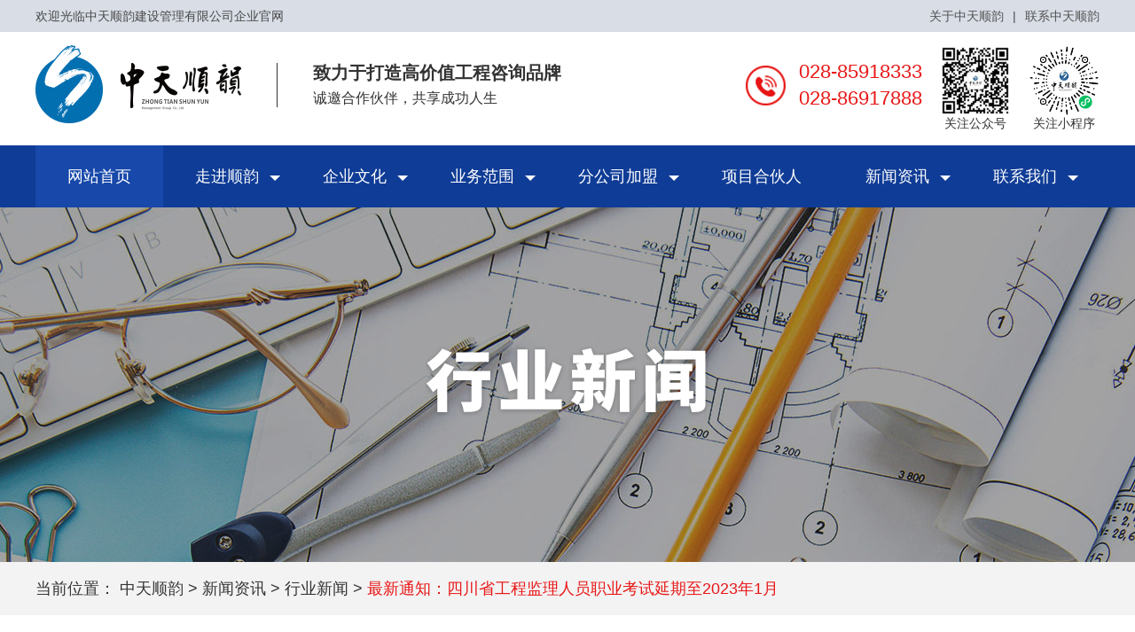

--- FILE ---
content_type: text/html; charset=UTF-8
request_url: https://www.ztsy.com/1541.html
body_size: 6051
content:
<!DOCTYPE html>
<html>
<head>
<meta http-equiv="content-type" content="text/html; charset=UTF-8">
<meta charset="utf-8">
<title>最新通知：四川省工程监理人员职业考试延期至2023年1月-中天顺韵</title>
<meta name="keywords" content="新闻资讯,行业新闻" />
<meta name="description" content="各监理企业、参培人员： 根据《关于开展2022年度四川省工程监理人员职业培训报名的通知》及《四川省建设工程质量安全与监理协会关于开展2022年度四川省工程监理人员职业培训测试的通知》文件相关要求，为提高监理人员素质，促使监理真正成为工程质量安全卫士，助力建筑行业高质量发展。经协会研究并上报省厅主管部门..." />
<meta http-equiv="X-UA-Compatible" content="IE=Edge,chrome=1">
<meta name="applicable-device" content="pc,mobile">
<meta name="viewport" content="width=device-width, initial-scale=1">
<link rel="canonical" href="https://www.ztsy.com/1541.html">
<meta property="og:title" content="最新通知：四川省工程监理人员职业考试延期至2023年1月-中天顺韵"/>
<meta property="og:url" content="https://www.ztsy.com/1541.html"/>
<link rel="shortcut icon" type="image/x-icon" href="https://www.ztsy.com/wp-content/themes/ztsyjg/images/favicon.ico" />
<link href="https://www.ztsy.com/wp-content/themes/ztsyjg/css/base.css" rel="stylesheet">
<link href="https://www.ztsy.com/wp-content/themes/ztsyjg/css/m.css" rel="stylesheet">
<link href="https://www.ztsy.com/wp-content/themes/ztsyjg/css/swiper.css" rel="stylesheet">
<script type="text/javascript" src="https://www.ztsy.com/wp-content/themes/ztsyjg/js/jquery-1.js"></script>
<script type="text/javascript" src="https://www.ztsy.com/wp-content/themes/ztsyjg/js/main.js"></script>
<script type="text/javascript" src="https://www.ztsy.com/wp-content/themes/ztsyjg/js/swiper.js"></script>
<script type="text/javascript" src="https://www.ztsy.com/wp-content/themes/ztsyjg/js/banner.js"></script>
<script type="text/javascript" src="https://www.ztsy.com/wp-content/themes/ztsyjg/js/scrollpic.js"></script>
<script type="text/javascript" src="https://www.ztsy.com/wp-content/themes/ztsyjg/js/xiaoguo.js"></script>
<!--<script type="text/javascript" src="https://api.map.baidu.com/api?v=3.0&ak=8PqYKhB2LM56LO9pewDSSxgEC2Ok4LQd"></script>-->
</head>
<body ontouchstart="">
<header>
<!--top s-->
<div id="ztsy_top">
<div class="ztsy_top box">
<div class="ztsy_top_left fl">欢迎光临中天顺韵建设管理有限公司企业官网</div>
<div class="ztsy_top_right fr"><span><a href="/qyjj/">关于中天顺韵</a></span><font>|</font><span><a href="/lxwm/" title="联系中天顺韵">联系中天顺韵</a></span></div>
</div>
</div>
<!--top e-->
<!--header s-->
<div class="ztsy_header box">
  <div class="header_logo">
      <div class="header_logo_pic"><span><a href="/" title="中天顺韵建设管理有限公司"><img src="https://www.ztsy.com/wp-content/themes/ztsyjg/images/logo.png"></a></span><font><a href="/"><img alt="中天顺韵logo" src="https://www.ztsy.com/wp-content/themes/ztsyjg/images/footer_logo.png"></a></font></div>
      <div class="header_logo_line"><img src="https://www.ztsy.com/wp-content/themes/ztsyjg/images/header_line.png"></div>
      <div class="header_logo_text"><h3>致力于打造高价值工程咨询品牌</h3><p>诚邀合作伙伴，共享成功人生</p></div>
  </div>
  <div class="header_lianxi">
      <div class="header_lianxi_tel"><p><a href="tel:028-85918333">028-85918333</a></p><p><a href="tel:028-86917888">028-86917888</a></p></div>
      <div class="header_lianxi_gzh"><img alt="中天顺韵公众号" src="https://www.ztsy.com/wp-content/themes/ztsyjg/images/gzh_ewm.jpg"><p>关注公众号</p></div>
      <div class="header_lianxi_xcx"><img alt="中天顺韵小程序" src="https://www.ztsy.com/wp-content/themes/ztsyjg/images/xcx_ewm.jpg"><p>关注小程序</p></div>
  </div>
  <div class="clear"></div>
</div>
<!--header e-->
<!--topnav s-->
<div class="topnav">
    <nav>
      <ul id="starlist">
        <li><a href="https://www.ztsyjg.com/" title="中天顺韵">网站首页</a></li>
<li class="menu"><a href="https://www.ztsyjg.com/qyjj/">走进顺韵</a>
<ul class="sub-menu">
	<li><a href="https://www.ztsy.com/qyjj/">企业简介</a></li>
	<li><a href="https://www.ztsy.com/zzry/">资质荣誉</a></li>
	<li><a href="https://www.ztsy.com/zzjg/">组织架构</a></li>
	<li><a href="https://www.ztsy.com/gcal/">工程案例</a></li>
</ul>
</li>
<li class="menu"><a href="https://www.ztsy.com/qywh/">企业文化</a>
<ul class="sub-menu">
	<li><a href="https://www.ztsy.com/qywh1/">企业理念</a></li>
	<li><a href="https://www.ztsy.com/qywh2/">服务理念</a></li>
	<li><a href="https://www.ztsy.com/qywh3/">管理理念</a></li>
	<li><a href="https://www.ztsy.com/qywh4/">用人理念</a></li>
</ul>
</li>
<li class="menu"><a href="https://www.ztsyjg.com/gcjl/">业务范围</a>
<ul class="sub-menu">
	<li><a href="https://www.ztsy.com/gcjl/">工程监理</a></li>
	<li><a href="https://www.ztsy.com/gczj/">工程造价</a></li>
	<li><a href="https://www.ztsy.com/gcsj/">工程设计</a></li>
	<li><a href="https://www.ztsy.com/zbdl/">招标代理</a></li>
	<li><a href="https://www.ztsy.com/gczx/">工程咨询</a></li>
	<li><a href="https://www.ztsy.com/qgczx/">全过程咨询</a></li>
	<li><a href="https://www.ztsy.com/bimzx/">BIM咨询</a></li>
	<li><a href="https://www.ztsy.com/alzs/">案例展示</a></li>
</ul>
</li>
<li class="menu"><a href="https://www.ztsy.com/fgsjm/">分公司加盟</a>
<ul class="sub-menu">
	<li><a href="https://www.ztsy.com/fgsjm/fengongsi/">分公司列表</a></li>
</ul>
</li>
<li><a href="https://www.ztsy.com/xmhhr/">项目合伙人</a></li>
<li class="menu"><a href="https://www.ztsy.com/xwzx/">新闻资讯</a>
<ul class="sub-menu">
	<li><a href="https://www.ztsy.com/gsdt/">公司动态</a></li>
	<li><a href="https://www.ztsy.com/hyxw/">行业新闻</a></li>
	<li><a href="https://www.ztsy.com/xmdt/">项目动态</a></li>
	<li><a href="https://www.ztsy.com/zcfg/">政策法规</a></li>
</ul>
</li>
<li class="menu"><a href="https://www.ztsy.com/lxwm/">联系我们</a>
<ul class="sub-menu">
	<li><a href="https://www.ztsy.com/zpxx/">招聘信息</a></li>
</ul>
</li>
      </ul>
    </nav>
    <h2 id="mnavh" class=""><span class="navicon"></span></h2>
</div>
<!--topnav e-->
</header><article>
<!-- banner s-->
<div id="hyxw_banner"><div class="hyxw_banner_text box"><img src="https://www.ztsy.com/wp-content/themes/ztsyjg/images/hyxw_banner_text.png"></div></div>
<!-- banner e--><!-- daohang s-->
<div id="list_daohang">
<div class="list_daohang box">当前位置：<!-- Breadcrumb NavXT 7.0.2 -->
<span property="itemListElement" typeof="ListItem"><a property="item" typeof="WebPage" title="中天顺韵" href="https://www.ztsy.com" class="home" ><span property="name">中天顺韵</span></a><meta property="position" content="1"></span> &gt; <span property="itemListElement" typeof="ListItem"><a property="item" typeof="WebPage" title="新闻资讯" href="https://www.ztsy.com/xwzx/" class="taxonomy category" ><span property="name">新闻资讯</span></a><meta property="position" content="2"></span> &gt; <span property="itemListElement" typeof="ListItem"><a property="item" typeof="WebPage" title="行业新闻" href="https://www.ztsy.com/hyxw/" class="taxonomy category" ><span property="name">行业新闻</span></a><meta property="position" content="3"></span> &gt; <span property="itemListElement" typeof="ListItem"><span property="name" class="post post-post current-item">最新通知：四川省工程监理人员职业考试延期至2023年1月</span><meta property="url" content="https://www.ztsy.com/1541.html"><meta property="position" content="4"></span></div>
</div>
<!-- daohang e-->
<!-- show_news s-->
<div id="show_news">
<div class="show_news box">
<!--统计阅读次数-->
    
<h1 class="show_news_title">最新通知：四川省工程监理人员职业考试延期至2023年1月</h1>
<div class="show_news_time"><span class="news_zuozhe">栏目：行业新闻</span><span class="news_yuedu">阅读：2647</span><span class="news_inputtime">发布时间：2022年12月21日</span></div>
<div class="show_news_des">各监理企业、参培人员：
根据《关于开展2022年度四川省工程监理人员职业培训报名的通知》及《四川省建设工程质量安全与监理协会关于开展2022年度四川省工程监理人员职业培训测试的通知》文件相关要求，为提高监理人员素质，促使监理真正成为工程质量安全卫士，助力建筑行业高质量发展。经协会研究并……</div>
<div class="show_news_con"><p>各监理企业、参培人员：</p>
<p>根据《关于开展2022年度四川省工程监理人员职业培训报名的通知》及《四川省建设工程质量安全与监理协会关于开展2022年度四川省工程监理人员职业培训测试的通知》文件相关要求，为提高监理人员素质，促使监理真正成为工程质量安全卫士，助力建筑行业高质量发展。经协会研究并上报省厅主管部门同意，拟为于8月1日至8月15日期间在省质监协会报名参加2022年度四川省工程监理人员职业培训，未学习完成所有视频课程的学员，进行再次培训，培训结束后开展测试工作，现将相关事项通知如下：</p>
<h2>        一、培训时间</h2>
<p>在线学习时间：2022年12月10日至2023年1月10日。</p>
<h2>        二、测试时间</h2>
<p>2023年1月13日上午10:00-12:00。</p>
<h2>        三、培训及测试对象</h2>
<p>已于8月1日至8月15日期间在省质监协会报名参加2022年度四川省工程监理人员职业培训，但未学习完成所有视频课程的学员（名单详见附件），本次培训及测试不含已参加11月29日测试的学员。</p>
<h2>        四、培训方式</h2>
<p>请参培人员登录省质监协会培训系统“http://bm.cqssa.org.cn”，无需重新报名及缴费，直接进入“我的课程”，选择“2022年四川省工程监理人员职业培训（第二批）”，点击“立即学习”，即可进入视频课程页面进行学习。请各参培监理企业根据附件名单，通知各自企业所属人员按时学习完成所有视频课程。</p>
<h2>        五、测试条件</h2>
<p>参加测试的学员需学习完成系统内的“2022年四川省工程监理人员职业培训（第二批）”所有在线视频课程（共53个视频课程），未完成所有视频课程学习的学员，将不能参加测试；未完成线上学习和未按规定时间参加测试的学员，视为自动放弃测试资格。</p>
<h2>        六、测试方式</h2>
<p>测试采取线上无纸化闭卷方式进行。学员通过登录在线测试系统随机抽取试题进行测试，测试时长为120分钟,测试人员交卷后测试系统自动显示测试结果。</p>
<p>&nbsp;</p>
<p>转自四川省建设工程质量安全与监理协会</p>
</div>
 
<!-- prev_next s-->
<div class="show_news_prev_next clear">
<p class="show_news_prev">上一篇：<a href="https://www.ztsy.com/1527.html" rel="prev">关于住建部政务服务门户平台完成升级后用户重新注册操作的说明</a></p>
<p class="show_news_next">下一篇：<a href="https://www.ztsy.com/1544.html" rel="next">中标喜讯|中天顺韵中标多个工程造价咨询项目</a></p>
</div>
<!-- prev_next e-->
<!-- banquan s-->
<div class="show_news_bq_title">版权说明</div>
<div class="show_news_bq_con">
<p>本文标题：“最新通知：四川省工程监理人员职业考试延期至2023年1月”，收录于中天顺韵【行业新闻】栏目，本文禁止任何商业性转载、分享，如需转载需联系小编并注明来源；部分内容整理自网络，如有侵权请联系删除。</p>
<p>中天顺韵微信公众号：ztsyjg-，关注有惊喜！</p>
</div>
<!-- banquan e-->
</div>
</div>
<!-- show_news e-->
<!-- xg_news s-->
<div class="xg_news box">
<div class="xg_news_nav">相关文章</div>
<div class="list_news_con">
<ul>
<li>
<div class="list_news_left"><a target="_blank" href="https://www.ztsy.com/2183.html" title="关于规范招标代理服务行为 完善招标代理机构比选机制的通知"><img src="https://www.ztsy.com/wp-content/uploads/2023/01/11.jpg" alt="关于规范招标代理服务行为 完善招标代理机构比选机制的通知"></a></div>
<div class="list_news_right"><h3><a target="_blank" href="https://www.ztsy.com/2183.html" title="关于规范招标代理服务行为 完善招标代理机构比选机制的通知">关于规范招标代理服务行为 完善招标代理机构比选机制的通知</a></h3><div>四川省发展和改革委员会等部门
关于规范招标代理服务行为 完善招标
代理机构比选机制的通知
川发改法规〔2023〕395号
各市（州）发展改革委（能源局）、自然资源主管部门、住房城乡建设行政主管部门、交通运输局、水利（水务）局、农业（农牧）...</div><p><span>发布时间：2023年8月18日</span><font><a target="_blank" href="https://www.ztsy.com/2183.html" title="关于规范招标代理服务行为 完善招标代理机构比选机制的通知">查看详情</a></font></p></div>
</li>
<li>
<div class="list_news_left"><a target="_blank" href="https://www.ztsy.com/1619.html" title="住房城乡建设厅召开全省建筑业形势分析调度视频会"><img src="https://www.ztsy.com/wp-content/uploads/2023/01/11-1.jpg" alt="住房城乡建设厅召开全省建筑业形势分析调度视频会"></a></div>
<div class="list_news_right"><h3><a target="_blank" href="https://www.ztsy.com/1619.html" title="住房城乡建设厅召开全省建筑业形势分析调度视频会">住房城乡建设厅召开全省建筑业形势分析调度视频会</a></h3><div>12月23日，住房城乡建设厅召开全省建筑业形势分析调度视频会。分析研判建筑业形势，安排部署岁末年初建筑业管理工作。厅党组成员、副厅长程刚主持会议并讲话。

会议指出，全省各级住房城乡建设行政主管部门认真贯彻落实省委、省政府“决战四季度...</div><p><span>发布时间：2023年1月10日</span><font><a target="_blank" href="https://www.ztsy.com/1619.html" title="住房城乡建设厅召开全省建筑业形势分析调度视频会">查看详情</a></font></p></div>
</li>
<li>
<div class="list_news_left"><a target="_blank" href="https://www.ztsy.com/1604.html" title="关于开展2023年一、二级造价工程师及其他个人会员继续教育的通知"><img src="https://www.ztsy.com/wp-content/uploads/2023/01/11.jpg" alt="关于开展2023年一、二级造价工程师及其他个人会员继续教育的通知"></a></div>
<div class="list_news_right"><h3><a target="_blank" href="https://www.ztsy.com/1604.html" title="关于开展2023年一、二级造价工程师及其他个人会员继续教育的通知">关于开展2023年一、二级造价工程师及其他个人会员继续教育的通知</a></h3><div>各有关单位、有关人员：
按照《住房和城乡建设部关于修改&lt;工程造价咨询企业管理办法&gt;&lt;注册造价工程师管理办法&gt;的决定》（住房和城乡建设部令第50号，下称“第50号部令”）和《中国建设工程造价管理协会关于做好一级和二级造价工程师继...</div><p><span>发布时间：2023年1月6日</span><font><a target="_blank" href="https://www.ztsy.com/1604.html" title="关于开展2023年一、二级造价工程师及其他个人会员继续教育的通知">查看详情</a></font></p></div>
</li>
<li>
<div class="list_news_left"><a target="_blank" href="https://www.ztsy.com/1551.html" title="四川持续开展安全隐患排查整治"><img src="https://www.ztsy.com/wp-content/uploads/2022/12/11-6.jpg" alt="四川持续开展安全隐患排查整治"></a></div>
<div class="list_news_right"><h3><a target="_blank" href="https://www.ztsy.com/1551.html" title="四川持续开展安全隐患排查整治">四川持续开展安全隐患排查整治</a></h3><div>今年以来，四川全面贯彻落实安全生产十五条硬措施，深化安全生产专项整治三年行动，大力开展安全生产大检查，有效防范化解重大安全风险，全省安全生产形势持续稳定。
今年以来，四川严格贯彻落实安全生产十五条措施及其实施意见，围绕矿山、建筑...</div><p><span>发布时间：2022年12月23日</span><font><a target="_blank" href="https://www.ztsy.com/1551.html" title="四川持续开展安全隐患排查整治">查看详情</a></font></p></div>
</li>
<li>
<div class="list_news_left"><a target="_blank" href="https://www.ztsy.com/1527.html" title="关于住建部政务服务门户平台完成升级后用户重新注册操作的说明"><img src="https://www.ztsy.com/wp-content/uploads/2022/12/11-3.jpg" alt="关于住建部政务服务门户平台完成升级后用户重新注册操作的说明"></a></div>
<div class="list_news_right"><h3><a target="_blank" href="https://www.ztsy.com/1527.html" title="关于住建部政务服务门户平台完成升级后用户重新注册操作的说明">关于住建部政务服务门户平台完成升级后用户重新注册操作的说明</a></h3><div>尊敬的用户：
住房和城乡建设部政务服务平台将于2022年12月17日至18日升级维护，期间将停止服务。平台将于2022年12月19日恢复运行，同时将使用新的用户管理功能，需要用户在我部平台注册后使用，给您带来不便，敬请谅解。
一、用户注册：
用户进...</div><p><span>发布时间：2022年12月20日</span><font><a target="_blank" href="https://www.ztsy.com/1527.html" title="关于住建部政务服务门户平台完成升级后用户重新注册操作的说明">查看详情</a></font></p></div>
</li>
<li>
<div class="list_news_left"><a target="_blank" href="https://www.ztsy.com/1524.html" title="关于四川省2022年度注册测绘师、注册设备监理师等资格考试补考期间疫情防控注意事项的公告"><img src="https://www.ztsy.com/wp-content/uploads/2022/12/233899572-scaled.jpg" alt="关于四川省2022年度注册测绘师、注册设备监理师等资格考试补考期间疫情防控注意事项的公告"></a></div>
<div class="list_news_right"><h3><a target="_blank" href="https://www.ztsy.com/1524.html" title="关于四川省2022年度注册测绘师、注册设备监理师等资格考试补考期间疫情防控注意事项的公告">关于四川省2022年度注册测绘师、注册设备监理师等资格考试补考期间疫情防控注意事项的公告</a></h3><div>为严格贯彻落实新冠疫情防控有关要求，全力确保每一位考生安全健康，根据当前疫情情况，现就我省将于12月24日、25日举行的2022年度注册测绘师资格考试、注册设备监理师执业资格考试补考及四川省人力资源和社会保障厅直属事业单位公开选调工作人...</div><p><span>发布时间：2022年12月19日</span><font><a target="_blank" href="https://www.ztsy.com/1524.html" title="关于四川省2022年度注册测绘师、注册设备监理师等资格考试补考期间疫情防控注意事项的公告">查看详情</a></font></p></div>
</li>
</ul>
</div>
</div>
<!-- xg_news e-->
</article>
<footer>
<!-- 01 s-->
<div id="ztsy_footer01">
<div class="ztsy_footer01 box">
    <div class="ztsy_footer01_left"><div class="div1"><img alt="中天顺韵logo" src="https://www.ztsy.com/wp-content/themes/ztsyjg/images/footer_logo.png"></div><div class="div2"><p>公 司 地 址：四川省成都锦江区静沙南路18号3栋10层1006号</p>
      <p>公 司 电 话：<a href="tel:028-85918333">028-85918333</a>，<a href="tel:028-86917888">028-86917888</a></p><p>公 司 邮 箱：<a href="mailto:zhongtianshunyun@163.com">zhongtianshunyun@163.com</a></p><p>分公司加盟：屈先生<a href="tel:15528277333">15528277333</a>，陈先生<a href="tel:18108173555">18108173555</a></p><p>项 目 合 作：顾先生<a href="tel:18080088006">18080088006</a>，陈先生<a href="tel:13060027235">13060027235</a></p><p>项 目 登 记：监&nbsp;&nbsp;&nbsp;理<a href="tel:13550488999">13550488999</a>，造&nbsp;&nbsp;&nbsp;价<a href="tel:13980835781">13980835781</a></p></div></div>
    <div class="ztsy_footer01_midd">
        <ul>
          <li>
          <h3><a href="/qyjj/" target="_blank" title="走进顺韵">走进顺韵</a></h3>
          <p><a href="/qyjj/" target="_blank" title="企业简介">企业简介</a></p>
          <p><a href="/zzry/" target="_blank" title="行业荣誉">资质荣誉</a></p>
          <p><a href="/zzjg/" target="_blank" title="组织架构">组织架构</a></p>
          <p><a href="/gcal/" target="_blank" title="行业荣誉">工程案例</a></p>
          </li>
          <li>
          <h3><a href="/qywh/" target="_blank" title="企业文化">企业文化</a></h3>
          <p><a href="/qywh1/" target="_blank" title="企业理念">企业理念</a></p>
          <p><a href="/qywh2/" target="_blank" title="服务理念">服务理念</a></p>
          <p><a href="/qywh3/" target="_blank" title="管理理念">管理理念</a></p>
          <p><a href="/qywh4/" target="_blank" title="用人理念">用人理念</a></p>
          </li>          
          <li>
          <h3><a href="/gcjl/" target="_blank" title="业务范围">业务范围</a></h3>
          <p><a href="/gcjl/" target="_blank" title="工程监理">工程监理</a></p>
          <p><a href="/gczj/" target="_blank" title="工程造价">工程造价</a></p>
          <p><a href="/gcsj/" target="_blank" title="工程设计">工程设计</a></p>
          <p><a href="/zbdl/" target="_blank" title="招标代理">招标代理</a></p>
          <p><a href="/gczx/" target="_blank" title="工程咨询">工程咨询</a></p>
          <p><a href="/qgczx/" target="_blank" title="全过程咨询">全过程咨询</a></p>
          <p><a href="/bimzx/" target="_blank" title="BIM咨询">BIM咨询</a></p>
          <p><a href="/alzs/" target="_blank" title="案例展示">案例展示</a></p>
          </li>
          <li>
          <h3><a href="/xwzx/" target="_blank" title="新闻资讯">新闻资讯</a></h3>
          <p><a href="/gsdt/" target="_blank" title="公司动态">公司动态</a></p>
          <p><a href="/hyxw/" target="_blank" title="行业新闻">行业新闻</a></p>
			  <p><a href="/xmdt/" target="_blank" title="项目动态">项目动态</a></p>	
          <p><a href="/zcfg/" target="_blank" title="政策法规">政策法规</a></p>			  
          </li>
          <li>
          <h3><a href="/lxwm/" target="_blank" title="联系我们">联系我们</a></h3>
			  <p><a href="/zpxx/" target="_blank" title="招聘信息">招聘信息</a></p>
          <p><a href="/fgsjm/" target="_blank" title="分公司加盟">分公司加盟</a></p>
          <p><a href="/xmhhr/" target="_blank" title="项目合伙人">项目合伙人</a></p>
          <p><a href="/mzsm/" target="_blank" title="免责声明">免责声明</a></p>
          </li>
        </ul>
    </div>
    <div class="ztsy_footer01_right">
      <div class="ztsy_footer01_right_gzh"><p class="p1"><img src="https://www.ztsy.com/wp-content/themes/ztsyjg/images/gzh_ewm.jpg"></p><p class="p2">扫码关注公众号</p></div>
      <div class="ztsy_footer01_right_xcx"><p class="p1"><img src="https://www.ztsy.com/wp-content/themes/ztsyjg/images/xcx_ewm.jpg"></p><p class="p2">扫码关注小程序</p></div>
     </div>
</div>
</div>
<!-- 01 e-->
<!-- 02 s-->
<div id="ztsy_footer02">
<div class="ztsy_footer02 box">
    <div class="ztsy_footer02_left">Copyright © 2021-2022 www.ztsy.com All Rights Reserved 中天顺韵建设管理有限公司版权所有 备案号：<a href="https://beian.miit.gov.cn/" target="_blank" rel="nofollow">蜀ICP备2021016390号-2</a></div>
    <div class="ztsy_footer02_right"><a href="https://m.gx.cn/" target="_blank">聚融营销</a>提供技术支持</div>
</div>
</div>
<!-- 02 e-->
</footer>
<a href="javascript:void(0);" title="返回顶部" class="icon-top"></a>
</body>
</html>

--- FILE ---
content_type: text/css
request_url: https://www.ztsy.com/wp-content/themes/ztsyjg/css/base.css
body_size: 3387
content:
@charset "UTF-8";
*{margin: 0; padding: 0;-webkit-box-sizing: border-box;-moz-box-sizing: border-box;box-sizing: border-box;}
*:before,*:after{-webkit-box-sizing: border-box;-moz-box-sizing: border-box;box-sizing: border-box;}
html,body{font-family:"Microsoft YaHei", Arial, Helvetica, sans-serif;color:#333;font-size:14px;}
img {border:0;display:block;}
ul,ol,li{list-style: none;}
dd,dl,dt,h1,h2,h3,h4,h5,h6,img,li,p,table,td,th,ul{margin:0;padding:0;border:0;}
input,textarea{margin:0;padding:0;resize:none;outline:0;border:none}
a {text-decoration: none;color:#333;}
a:hover {color:#0f3c96;text-decoration:none;}
.clear{*zoom:1; overflow:hidden; clear:both;}
.clear:after,.clear:before{display:table;line-height:0;content:""}
.clear:after{clear:both}
.fl{float:left;}
.fr{float:right;}
.box{width:1200px;margin:0px auto;clear:both;*zoom:1;overflow:hidden;}
.BMap_bubble_title{font-size:16px;}
.BMap_bubble_content{font-size:16px;margin-top:5px;}
.icon-top {background: url(../images/istop.png) no-repeat center #fff;background-size: 22px;width: 40px;height: 40px;position: fixed;right: 20px;bottom:10%;opacity: 0;transition: all 0.3s;z-index: 5;border: #ccc 1px solid;border-radius: 100%;}
.icon-top.cd-is-visible { visibility: visible; opacity: 1; }
.ztsy_seven_left02 p a{color:#fff;}
.ztsy_footer01_left p a{color:#fff;}
.screen-reader-response{display: none;}
span.wpcf7-not-valid-tip{font-size: 16px !important;margin-top: 10px;display:block;}
.wpcf7-not-valid-tip{color:#F00;}
.wpcf7-response-output{font-size:18px !important;color:#F00;text-align:center;}
.wp-video{margin:0px auto;}
/*header*/
header{margin: 0;width:100%;z-index: 9;transition: all 0.4s;background: #fff;}
#ztsy_top{background:#d8dde6;color:#494949;height:36px;line-height:36px;}
.ztsy_top a{color:#515151;}
.ztsy_top a:hover{color:#0f3c96;}
.ztsy_top_right font{margin:0px 10px;}
.ztsy_header{padding:15px 0px;}
.header_logo{float:left;}
.header_logo_pic{float:left;}
.header_logo_line{float:left;margin:20px 40px 0px;}
.header_logo_text{float:left;margin-top:18px;}
.header_logo_text h3{font-size:20px;}
.header_logo_text p{font-size:16px;margin-top:5px;}
.header_lianxi{float:right;}
.header_lianxi_tel{float:left;background:url(../images/tel.png) no-repeat left center;color:#e81717;
font-size:22px;padding-left:60px;line-height:30px;margin-top:15px;}
.header_lianxi_tel a{color:#e81717;}
.header_lianxi_gzh{float:left;margin-left:20px;}
.header_lianxi_gzh img{width:80px;height:80px;}
.header_lianxi_gzh p{text-align:center;}
.header_lianxi_xcx{float:left;margin-left:20px;}
.header_lianxi_xcx img{width:80px;height:80px;}
.header_lianxi_xcx p{text-align:center;}
/*topnav*/
.topnav { width: 100%; background: #0f3c96; }
.topnav h2 { color: #fff; position: fixed; top: 0; padding-left: 10px; font-weight: normal; height: 40px; line-height: 40px; display: none; }
.topnav h2 a{ color: #fff;}
.topnav:before { display: table; content: " "; }
.topnav:after { content: "."; display: block; clear: both; visibility: hidden; line-height: 0; height: 0; }
nav { text-align: center; line-height:70px; width: 100%; }
nav #starlist {margin: auto; width: 1200px; }
#starlist li {position: relative; display: inline; float: left; font-size: 18px;}
#starlist li a {display: inline; float: left; padding: 0 36px; color: #fff; }
#starlist li a:hover {background: #1748aa; }
#selected {position: relative }
#starlist ul.sub-menu {position: absolute; left: 0; top: 70px; background: #1748aa; z-index: 9; display: none;width:100%;}
#starlist ul.sub-menu li {height:50px; line-height:50px; margin-left: 0; width: 100%; font-size: 16px; }
#starlist ul.sub-menu li a {padding: 0; display: block; width: 100%; }
#starlist ul.sub-menu li a:hover {background: #0f3c96; }
#starlist li:hover ul.sub-menu {display: block;}
a#selected {background:#1748aa;}
#starlist ul.sub-menu:before {content: ""; height: 15px; width: 15px; background: #1748aa; -webkit-transform: rotate(-45deg); -moz-transform: rotate(-45deg); -ms-transform: rotate(-45deg); -o-transform: rotate(-45deg); transform: rotate(-45deg); border-left: 0; border-bottom: 0; position: absolute; top: -8px; left: 42%; }
#mnavh {display: none;background: #0f3c96; text-align: center; }
.navicon {display: block; position: relative; width: 30px; height: 3px; background-color: #fff; margin-top: 20px; float: left; margin-left: 20px; }
.navicon:before, .navicon:after { content: ''; display: block; width: 30px; height: 3px; position: absolute; background: #fffefe; -webkit-transition-property: margin, -webkit-transform; transition-property: margin, -webkit-transform; transition-property: margin, transform; transition-property: margin, transform, -webkit-transform; -webkit-transition-duration: 300ms; transition-duration: 300ms; }
.navicon:before {margin-top: -10px; }
.navicon:after {margin-top: 10px; }
.open .navicon {background: none;}
.open .navicon:before {margin-top: 0; -webkit-transform: rotate(45deg); transform: rotate(45deg); }
.open .navicon:after {margin-top: 0; -webkit-transform: rotate(-45deg); transform: rotate(-45deg); }
.open .navicon:before, .open .navicon:after{content: ''; display: block; width: 30px; height: 3px; position: absolute; background: #fff; }
.menu:after{content: ""; position: absolute; right:12px; top:34px; width: 0; height: 0; border-width: 6px 6px 0; border-style: solid; border-color: #fff transparent transparent; -ms-transition: all .5s ease; -moz-transition: all .5s ease; -webkit-transition: all .5s ease; -o-transition: all .5s ease; transition: all .5s ease; }
.menu:hover:after{transform: rotate(180deg) }
.is-fixed{position:fixed; top: 0; box-shadow: 0px 3px 10px 1px rgba(144, 161, 180, 0.4); z-index: 99; }
/*banner*/
.banner{width:100%;height:auto;}
.swiper-slide{position: relative;}
.swiper-slide span {position:absolute;right:0;font-size:12px;padding: 2px 5px 2px 10px;top:10px;background:#0CF;color: #fff;border-radius: 3px 0 0 3px;}
.swiper-slide:nth-child(2) span {background:#F60;}
.swiper-slide:nth-child(3) span {background:#3C0;}
/*article*/
#ztsy_one{background:url(../images/index_one_bg.jpg) no-repeat left center;}
.ztsy_common_nav{text-align:center;}
.ztsy_common_nav01{color:#000;}
.ztsy_common_nav02{color:#333;}
.ztsy_common_nav03 img{display:block;margin:0 auto;text-align:center;}
#ztsy_two{background:url(../images/index_two_bg.jpg) no-repeat center center;}
.ztsy_two{border:solid 3px #fff;text-align:center;}
.ztsy_two01{padding-top:30px;}
.ztsy_two01 img{display:block;text-align:center;margin:0 auto;}
.ztsy_two02{color:#fff;font-size:18px;margin:10px 0px 25px;}
.ztsy_two03{padding-bottom:40px}
.ztsy_two03 a{display:block;width:200px;height:36px;line-height:36px;text-align:left;text-indent:30px;margin:0 auto;
background:#e81717 url(../images/index_two_sj.png) no-repeat 170px center;color:#fff;border-radius:20px;font-size:16px;}
.ztsy_two03 a:hover{color:#e7e7e7;}
.ztsy_three_con{background:url(../images/index_three_bg.jpg) no-repeat center center;height:340px;}
.ztsy_three_con01{color:#0f3c96;font-weight:bold;text-align:center;}
.ztsy_three_con02{width:80px;height:5px;background:#e81717;margin:0px auto 15px;}
.ztsy_three_con03{color:#413f3f;font-size:16px;line-height:28px;}
.ztsy_three_con04 img{display:block;text-align:center;margin:15px auto 0px;}
.ztsy_four dl{*zoom:1;overflow:hidden;clear:both;}
.ztsy_four dd .right h3{font-size:20px;color:#0f3c96;}
.ztsy_four dd .right div{font-size:15px;color:#2b2b2b;line-height:24px;margin:10px 0px;}
.ztsy_four dd .right p{width:120px;height:32px;line-height:30px;text-align:center;border:solid 1px #0f3c96;color:#0f3c96;font-size:15px;border-radius:20px;}
.ztsy_four dd:hover{background:#0f3c96;}
.ztsy_four dd:hover .right h3{color:#fff;}
.ztsy_four dd:hover .right div{color:#fff;}
.ztsy_four dd:hover .right p{border:solid 1px #fff;color:#fff;}
.ztsy_four dt .div1{text-align:center;color:#0f0f0f;font-weight:bold;}
.ztsy_four dt .div2 a{display:block;width:160px;height:38px;line-height:36px;text-align:center;background:#0f3c96 url(../images/index_four_tel.png) no-repeat 120px center;
	color:#fff;border-radius:20px;font-size:16px;margin:40px auto;}
.ztsy_four dt .div2 a:hover{color:#e7e7e7;}
#ztsy_five{background:url(../images/index_five_bg.jpg) no-repeat center center;}
.ztsy_six_con ul{*zoom:1;overflow:hidden;clear:both;}
.ztsy_six_con ul li{float:left;margin-right:2%;margin-bottom:2%;}
.ztsy_six_con ul li .div1{overflow:hidden;}
.ztsy_six_con ul li .div1 img{width:100%;height:auto;transition: all 0.6s;}
.ztsy_six_con ul li .div2{border:solid 1px #f1f1f1;text-align:center;}
.ztsy_six_con ul li .div2 .p1{font-size:16px;width:70%;margin:20px auto 15px;height:50px;line-height:28px;}
.ztsy_six_con ul li .div2 .p2{width:110px;height:30px;line-height:28px;border:solid 1px #0f3c96;color:#0f3c96;border-radius:5px;margin:0 auto 20px;}
.ztsy_six_con ul li a{display:block;}
.ztsy_six_con ul li a:hover{background:#0f3c96;}
.ztsy_six_con ul li a:hover .div1 img{transform: scale(1.1);}
.ztsy_six_con ul li a:hover .div2{border:solid 1px #0f3c96;}
.ztsy_six_con ul li a:hover .div2 .p1{color:#fff;}
.ztsy_six_con ul li a:hover .div2 .p2{border:solid 1px #fff;color:#fff;}
.ztsy_seven_left h3{color:#fff;}
.ztsy_seven_left p{color:#fff;}
.ztsy_seven_left_hh h3{color:#fff;}
.ztsy_seven_left_hh p{color:#fff;}
.slideTxtBox .hd{height:74px;line-height:74px;background:#e9e9e9;}
.slideTxtBox .hd .more{float:right;padding-right:20px;}
.slideTxtBox .hd .more a{color:#e81717;font-size:18px;}
.slideTxtBox .hd ul{overflow:hidden; zoom:1;}
.slideTxtBox .hd ul li{float:left;}
.slideTxtBox .hd ul li a{display:block;padding:0 35px;font-size:20px;color:#666;}
.slideTxtBox .hd ul li a:hover{text-decoration:none;}
.slideTxtBox .hd ul li.on a{background:#0f3c96;color:#fff;}
.slideTxtBox .bd ul{padding-top:10px;}
.slideTxtBox .bd li{*zoom:1;overflow:hidden;clear:both;line-height:24px;border-bottom:dashed 1px #e7e7e7;padding:28px 0px;}
.slideTxtBox .bd li:last-child{border-bottom:none;}
.slideTxtBox .bd li .div1{float:left;width:55px;height:55px;line-height:55px;background:#dcdcdc;color:#fff;font-size:30px;font-weight:bold;text-align:center;}
.slideTxtBox .bd li .div2{float:left;padding-left:15px;width:90%;}
.slideTxtBox .bd li .div2 .p1{*zoom:1;overflow:hidden;clear:both;}
.slideTxtBox .bd li .div2 .p1 span{float:left;font-size:18px;color:#333;}
.slideTxtBox .bd li .div2 .p1 font{float:right;font-size:16px;color:#999;}
.slideTxtBox .bd li .div2 .p2{color:#999;font-size:16px;margin-top:10px;overflow: hidden;display: -webkit-box;-webkit-box-orient: vertical;-webkit-line-clamp:1;}
.slideTxtBox .bd li a:hover .div1{background:#e81717;}
.slideTxtBox .bd li a:hover .div2 .p1 span{color:#e81717;}
.ztsy_eight_con_right .div1{overflow:hidden;}
.ztsy_eight_con_right .div1 img{transition: all 0.6s;width:100%;height:auto;}
.ztsy_eight_con_right .div1:hover img{transform: scale(1.1);}
.ztsy_eight_con_right .div2{height:66px;line-height:66px;background:#0f3c96;color:#fff;*zoom:1;overflow:hidden;clear:both;padding:0px 15px;}
.ztsy_eight_con_right .div2 span{float:left;}
.ztsy_eight_con_right .div2 span a{color:#fff;font-size:16px;}
.ztsy_eight_con_right .div2 span a:hover{color:#e7e7e7;}
.ztsy_eight_con_right .div2 font{float:right;font-size:16px;}
.ztsy_footer01_left .div1{margin-bottom:20px;}
.ztsy_footer01_left .div2 p{color:#fff;margin-top:15px;font-size:16px;}
.ztsy_footer01_midd{padding:10px 0px 0px 0px;}
.ztsy_footer01_midd ul li{float:left;}
.ztsy_footer01_midd ul li a{color:#fff;}
.ztsy_footer01_midd ul li a:hover{color:#e81717;}
.ztsy_footer01_midd ul li h3 a{font-size:18px;color:#fff;display:inline-block;padding-bottom:15px;border-bottom: solid 2px #fff;}
.ztsy_footer01_midd ul li p a{display:block;text-align:center;font-size:16px;margin-top:15px;}
.ztsy_footer01_right{color:#fff;}
.ztsy_footer01_right .p2{text-align:center;font-size:16px;margin-top:10px;}
.ztsy_footer01_right_xcx{margin-top:10px;}
#ztsy_footer02{background:#d8dde6;font-size:15px;}
/*jiameng*/
.jiameng_common_nav{text-align:center;}
.jiameng_common_nav01{color:#000;}
.jiameng_common_nav02 img{display:block;margin:0 auto;text-align:center;}
.jiameng_one_con ul{*zoom:1;overflow:hidden;clear:both;}
.jiameng_one_con ul li{float:left;}
#jiameng_two{background:url(../images/jiameng_two_bg.jpg) no-repeat center top;}
.jiameng_two_con ul{*zoom:1;overflow:hidden;clear:both;}
.jiameng_two_con ul li{float:left;}
#jiameng_three{background:url(../images/jiameng_three_bg.jpg) no-repeat left center;}
.jiameng_three{border:solid 3px #fff;text-align:center;}
.jiameng_three01{padding-top:70px;}
.jiameng_three01 img{display:block;text-align:center;margin:0 auto;}
.jiameng_three02{padding-bottom:40px;margin:25px 0px;}
.jiameng_three02 a{display:block;width:220px;height:36px;line-height:34px;text-align:center;margin:0 auto;
background:#e81717 url(../images/index_two_sj.png) no-repeat 190px center;color:#fff;border-radius:20px;font-size:16px;}
.jiameng_three02 a:hover{color:#e7e7e7;}
#jiameng_four{background:#f5f7fa;}
.jiameng_four_nav{text-align:center;}
.jiameng_four_nav01{color:#000;}
.jiameng_four_nav02 img{display:block;margin:0 auto;text-align:center;}
.jiameng_four_con ul{*zoom:1;overflow:hidden;clear:both;}
.jiameng_four_con ul li{float:left;position:relative;}
.jiameng_four_con ul li .div1{position:relative;display: block;margin:0 auto;text-align:center;}
.jiameng_four_con ul li .div2{background:#fff;border:solid 2px #fff;}
.jiameng_four_con ul li .div2:hover{border:solid 2px #0a265c;cursor:pointer;}
.hehuoren_one_con_left p{background:#f3f3f3;color:#222;text-align:center;}
.hehuoren_one_con_right p{background:#f3f3f3;color:#222;text-align:center;}
#hehuoren_two{background:url(../images/hehuoren_two_bg.jpg) no-repeat center top;}
.hehuoren_two_con ul{*zoom:1;overflow:hidden;clear:both;}
.hehuoren_two_con ul li{float:left;}
/*case*/
#list_daohang{background:#f3f3f3;}
.list_daohang a span{color:#333;}
.list_daohang a:hover span{color:#e81717;}
.list_daohang span{color:#e81717;}
.yewu_box_nav ul{*zoom:1;overflow:hidden;clear:both;}
.yewu_box_nav ul li{float:left;}
.case_box_con ul{*zoom:1;overflow:hidden;clear:both;}
.case_box_con ul li{float:left;margin-right:2%;margin-bottom:2%;}
.case_box_con ul li .div1{overflow:hidden;}
.case_box_con ul li .div1 img{width:100%;height:auto;transition: all 0.6s;}
.case_box_con ul li .div2{border:solid 1px #f1f1f1;text-align:center;}
.case_box_con ul li .div2 .p1{font-size:16px;width:70%;margin:20px auto 15px;height:50px;line-height:28px;}
.case_box_con ul li .div2 .p2{width:110px;height:30px;line-height:28px;border:solid 1px #0f3c96;color:#0f3c96;border-radius:5px;margin:0 auto 20px;}
.case_box_con ul li a{display:block;}
.case_box_con ul li a:hover{background:#0f3c96;}
.case_box_con ul li a:hover .div1 img{transform: scale(1.1);}
.case_box_con ul li a:hover .div2{border:solid 1px #0f3c96;}
.case_box_con ul li a:hover .div2 .p1{color:#fff;}
.case_box_con ul li a:hover .div2 .p2{border:solid 1px #fff;color:#fff;}
/*zixun*/
.zixun_box_common{border:solid 1px #dcdcdc;}
.zixun_box_common h3{background:#0f3c96 url(../images/yewu_line.png) no-repeat 44px center;color:#fff;padding-left:70px;font-weight:normal;}
.wenhua_box_nav ul{*zoom:1;overflow:hidden;clear:both;}
.wenhua_box_nav ul li{float:left;}
.jianjie_box_nav ul{*zoom:1;overflow:hidden;clear:both;}
.jianjie_box_nav ul li{float:left;}
.pagelist{text-align: center; color: #666; width: 100%; clear: both; margin:30px 0px; }
.pagelist a{color: #666; margin: 0 4px 10px; padding: 5px 12px; background: #F7F7F7; display: inline-block; }
.pagelist span{color: #666; margin: 0 4px 10px; padding: 5px 12px; background: #F7F7F7; display: inline-block; }
.pagelist a:hover, .pagelist .current {color: #3690cf; color: #FFF; background: #0f3c96; }
.pagelist .current{padding: 5px 12px;}

--- FILE ---
content_type: text/css
request_url: https://www.ztsy.com/wp-content/themes/ztsyjg/css/m.css
body_size: 9809
content:
@charset "UTF-8";
@media screen and (min-width:769px) and (max-width:19200px) {
#ztsyjg_video{position:fixed;bottom:0;right:0;z-index:999;}
.ztsyjg_video_close{position:fixed;bottom:270px;right:10px;cursor:pointer;z-index:20;}
.ztsyjg_video{position:fixed;bottom:-3px;right:0;z-index:19;}    
#dang20{background:url(../images/body_bg.jpg) no-repeat center top;height:140px;}
.dang20{padding-top:30px;}
.dang20 img{display:block;float:right;}    
.header_logo_pic font{display:none;}
#ztsy_one{height:860px;}
.ztsy_one{width:1500px;margin:0 auto;}
.ztsy_common_nav{padding:80px 0px 70px;}
.ztsy_common_nav01{font-size:36px;font-weight:bold;letter-spacing:2px;}
.ztsy_common_nav02{font-size:18px;margin:15px 0px;}
.picScroll-left .hd .prev{display:block;width:40px;height:40px;float:left;margin-right:20px;margin-top:250px;cursor:pointer;}
.picScroll-left .hd .next{display:block;width:40px;height:40px;float:right;margin-left:20px;margin-top:250px;cursor:pointer;}
.picScroll-left .bd ul{clear:both;overflow:hidden;*zoom:1;margin:0px;padding:0px;}
.picScroll-left .bd ul li{width:450px !important;margin:0px 5px;text-align:center;float:left;border:solid 10px #ecf0f3;background:#fff;padding:70px 0px 50px;}
.picScroll-left .bd ul li .div1{overflow:hidden;padding:10px;}
.picScroll-left .bd ul li .div1 img{box-shadow:0 0 9px 3px #ccc;display:block;text-align:center;margin:0 auto;transition: all 0.6s;width:390px;height:auto;}
.picScroll-left .bd ul li .div1:hover img{transform: scale(1.1);}
.picScroll-left .bd ul li .div2{margin:50px 0px 30px;}
.picScroll-left .bd ul li .div2 a{font-size:22px;}
.picScroll-left-wap{display:none;}
#ztsy_two{height:470px;margin-top:80px;padding-top:120px;}
.ztsy_three_con{margin-bottom:55px;}
.ztsy_three_con01{font-size:28px;padding:80px 0px 20px;}
.ztsy_three_con03{width:620px;margin:0 auto;}
.ztsy_four{padding-bottom:60px;}
.ztsy_four dd{width:49%;padding:20px;border:solid 1px #f1f1f1;margin-bottom:2%;}
.ztsy_four dd:nth-child(odd){float:left;}
.ztsy_four dd:nth-child(even){float:right;}
.ztsy_four dd .left{float:left;width:30%;}
.ztsy_four dd .right{float:right;width:56%;}
.ztsy_four dd .right div{height:170px;}
.ztsy_four dd .right p{float:right;}
.ztsy_four dt{float:right;width:49%;background:url(../images/index_four06.jpg) no-repeat center top;}
.ztsy_four dt{height:340px;}
.ztsy_four dt .div1{font-size:24px;padding-top:100px;}
#ztsy_five{height:1020px;}
.ztsy_five li{margin-bottom:30px;}
.ztsy_five li .div1{font-size:20px;font-weight:bold;color:#0f3c96;text-align:center;padding-top:45px;}
.ztsy_five li .div2{width:30px;height:3px;background:#c7cacf;margin:15px auto 10px;}
.ztsy_five li .div3{width:250px;color:#474a4f;margin:0 auto;text-align:center;line-height:28px;font-size:15px;}
.ztsy_five li:hover .div1{color:#fff;}
.ztsy_five li:hover .div2{background:#fff;}
.ztsy_five li:hover .div3{color:#fff;}
.ztsy_five01 ul{*zoom:1;overflow:hidden;clear:both;}
.ztsy_five02 ul{*zoom:1;overflow:hidden;clear:both;}
.ztsy_five03 ul{*zoom:1;overflow:hidden;clear:both;}
.ztsy_five01 li:first-child{float:left;background:url(../images/index_five01.png) no-repeat center center;width:320px;height:195px;}
.ztsy_five01 li:nth-child(2){float:right;background:url(../images/index_five02.png) no-repeat center center;width:320px;height:195px;}
.ztsy_five02 li:first-child{float:left;background:url(../images/index_five03.png) no-repeat center center;width:320px;height:186px;}
.ztsy_five02 li:nth-child(2){float:right;background:url(../images/index_five04.png) no-repeat center center;width:320px;height:186px;}
.ztsy_five03 li:first-child{float:left;background:url(../images/index_five05.png) no-repeat center center;width:320px;height:195px;}
.ztsy_five03 li:nth-child(2){float:right;background:url(../images/index_five06.png) no-repeat center center;width:320px;height:195px;}
.ztsy_five01 li:hover:first-child{background:url(../images/index_five01_hover.png) no-repeat center center;cursor:pointer;}
.ztsy_five01 li:hover:nth-child(2){background:url(../images/index_five02_hover.png) no-repeat center center;cursor:pointer;}
.ztsy_five02 li:hover:first-child{background:url(../images/index_five03_hover.png) no-repeat center center;cursor:pointer;}
.ztsy_five02 li:hover:nth-child(2){background:url(../images/index_five04_hover.png) no-repeat center center;cursor:pointer;}
.ztsy_five03 li:hover:first-child{background:url(../images/index_five05_hover.png) no-repeat center center;cursor:pointer;}
.ztsy_five03 li:hover:nth-child(2){background:url(../images/index_five06_hover.png) no-repeat center center;cursor:pointer;}
.ztsy_five01 li:nth-child(2){float:right;background:url(../images/index_five02.png) no-repeat center center;width:320px;height:195px;}
.ztsy_five02 li:first-child{float:left;background:url(../images/index_five03.png) no-repeat center center;width:320px;height:186px;}
.ztsy_five02 li:nth-child(2){float:right;background:url(../images/index_five04.png) no-repeat center center;width:320px;height:186px;}
.ztsy_five03 li:first-child{float:left;background:url(../images/index_five05.png) no-repeat center center;width:320px;height:195px;}
.ztsy_five03 li:nth-child(2){float:right;background:url(../images/index_five06.png) no-repeat center center;width:320px;height:195px;}
.ztsy_six_con ul li{width:32%;}
.ztsy_six_con ul li:nth-child(3){margin-right:0px;}
.ztsy_six_con ul li:last-child{margin-right:0px;}
#ztsy_seven{*zoom:1;overflow:hidden;clear:both;}
.ztsy_seven_left{padding-left:25%;}
.ztsy_seven_left h3{font-size:26px;}
.ztsy_seven_left p{font-size:18px;}
.ztsy_seven_left_hh{padding-left:35%;padding-top:20px;}
.ztsy_seven_left_hh h3{font-size:26px;}
.ztsy_seven_left_hh p{font-size:18px;}
.ztsy_seven_left01 h3{background:url(../images/index_seven01.png) no-repeat left center;height:50px;line-height:50px;padding-left:70px;}
.ztsy_seven_left02 h3{background:url(../images/index_seven02.png) no-repeat left center;height:50px;line-height:50px;padding-left:70px;}
.ztsy_seven_left01 p{padding:0px 40px 0px 70px;line-height:34px;width:100%;}
.ztsy_seven_left02 p{padding:0px 40px 0px 70px;line-height:34px;width:100%;}
.ztsy_seven_left02 .p2{margin-top:10px;}
.ztsy_seven_left02 .p3{margin-top:10px;}
.ztsy_seven_left02 .p4{margin-top:10px;}
#ztsy_seven_left{float:left;width:50%;background:url(../images/index_seven_bg.jpg) no-repeat right center;height:640px;}
.ztsy_seven_left01{padding-top:30px;}
.ztsy_seven_left02{padding-top:20px;}
.ztsy_seven_left02 .font01{display:block;margin-left:108px;}
.ztsy_seven_left02 .font02{display:block;margin-left:108px;}
#ztsy_seven_right{float:right;width:50%;}
#ztsy_seven_left_hh{float:left;width:50%;background:url(../images/index_seven_bg.jpg) no-repeat right center;height:560px;}
#ztsy_seven_right_hh{float:right;width:50%;}
#ztsy_map{width:100%;height:640px;}
#ztsy_contact_map{width:100%;height:560px;}
.ztsy_eight_con_left{float:left;width:55%;}
.ztsy_eight_con_right{float:right;width:500px;}
.ztsy_link{*zoom:1;overflow:hidden;clear:both;margin-top:50px;}
.ztsy_link_left{float:left;margin-right:20px;}
.ztsy_link_left font{height:42px;line-height:42px;font-size:20px;color:#1748aa;font-weight:bold;}
.ztsy_link_left span{color:#c5c5c5;font-size:20px;}
.ztsy_link_right{float:left;}
.ztsy_link_right a{display:block;float:left;padding:0px 15px;height:42px;line-height:42px;border:1px solid #dfdfdf;
font-size:16px;text-align:center;color:#666;margin:0px 15px 10px 0px;}
.ztsy_link_right a:hover{border:1px solid #1748aa;}
#ztsy_footer01{background:#003b85;padding:20px 0px;margin-top:100px;}
.ztsy_footer01{*zoom:1;overflow:hidden;clear:both;}
.ztsy_footer01_left{float:left;}
.ztsy_footer01_midd{float:left;}
.ztsy_footer01_midd ul li{margin-left:35px;text-align: center;}
.ztsy_footer01_right{float:right;padding-top:15px;}
.ztsy_footer01_right img{width:150px;height:auto;}
.ztsy_footer02{*zoom:1;overflow:hidden;clear:both;height:44px;line-height:44px;}
.ztsy_footer02_left{float:left;color:#003b85;}
.ztsy_footer02_left a{color:#003b85;}
.ztsy_footer02_right{float:right;}
#jiameng_banner{background:url(../images/jiameng_banner.jpg) no-repeat center center;height:400px;}
.jiameng_banner_text img{margin:0 auto;text-align:center;}
.jiameng_common_nav{padding:80px 0px 70px;}
.jiameng_common_nav01{font-size:36px;font-weight:bold;letter-spacing:2px;margin-bottom:30px;}
.jiameng_one_con ul li{width:32%;margin-right:2%;margin-bottom:3%;}
.jiameng_one_con ul li:nth-child(3){margin-right:0px;}
.jiameng_one_con ul li:nth-child(6){margin-right:0px;}
.jiameng_one_con ul li .div1 img{width:100%;height:auto;}
.jiameng_one_con ul li .div2{height:86px;line-height:86px;text-align:center;border:solid 1px #e7e7e7;border-top:none;font-size:22px;box-shadow:0 0 9px 3px #ccc;}
.jiameng_two{margin-top:70px;}
.jiameng_two_con ul li{width:32%;margin-right:2%;margin-bottom:3%;}
.jiameng_two_con ul li:nth-child(3){margin-right:0px;}
.jiameng_two_con ul li:nth-child(6){margin-right:0px;}
.jiameng_two_con ul li .div1 img{width:100%;height:auto;border-top-left-radius:20px;border-top-right-radius:20px;}
.jiameng_two_con ul li .div2{height:86px;line-height:86px;text-align:center;border:solid 1px #e7e7e7;border-top:none;font-size:22px;background:#fff;
border-bottom-left-radius:20px;border-bottom-right-radius:20px;}
.jiameng_two_con ul li .div3{display:none;}
.jiameng_two_con ul li:hover .div1{display:none;}
.jiameng_two_con ul li:hover .div2{display:none;}
.jiameng_two_con ul li:hover .div3{display:block;cursor:pointer;background:#113b90 url(../images/jiameng_two_hover.png) no-repeat center center;
width:100%;height:348px;border-radius:20px;font-size:16px;color:#fff;line-height:36px;padding:100px 30px;}
#jiameng_three{height:470px;margin-top:70px;padding-top:100px;}
#jiameng_four{padding-bottom:100px;}
.jiameng_four_nav{padding:80px 0px 20px;}
.jiameng_four_nav01{font-size:36px;font-weight:bold;letter-spacing:2px;margin-bottom:30px;}
.jiameng_four_con ul li{width:23.5%;margin-right:2%;}
.jiameng_four_con ul li:last-child{margin-right:0px;}
.jiameng_four_con ul li .div1{left:30%;top:60px;}
.jiameng_four_con ul li .div2{padding:130px 30px 100px;text-align:center;}
.jiameng_four_con ul li .div2 .p1{font-size:24px;font-weight:bold;}
.jiameng_four_con ul li .div2 .p2{width:32px;height:4px;background:#e81717;margin:25px auto 30px;}
.jiameng_four_con ul li .div2 .p3{font-size:16px;line-height:28px;}
#jiameng_tab{float:left;width:340px;}
#jiameng_tabCon{float:left;width:860px;height:500px;position:relative;}
#jiameng_tab li{cursor:pointer;width:100%;height:100px;line-height:100px;padding-left:20px;font-size:20px;border-bottom:solid #fff 1px;
background:#0f3c96;color:#fff;clear:both;overflow:hidden;*zoom:1;}
#jiameng_tab li:last-child{border-bottom:none;}
#jiameng_tab li font{font-size:24px;margin-right:10px;}
#jiameng_tab li:hover{background:#0f3c96;}
#jiameng_tab .jiameng_fli{background:#0f3c96;}
#jiameng_tabCon div{display:none;}
#jiameng_tabCon div img{width:100%;height:auto;}
#jiameng_tabCon .jiameng_fdiv{display:block;}
#jiameng_tabCon div p{position: absolute;width: 100%;height:120px;bottom: 0px;background: rgba(0, 0, 0, 0.5);color: #fff;padding:25px 20px;line-height:36px;font-size:18px;}
#hehuoren_banner{background:url(../images/hehuoren_banner.jpg) no-repeat center center;height:400px;}
.hehuoren_one_con{*zoom:1;overflow:hidden;clear:both;padding-bottom:30px;}
.hehuoren_one_con_left{float:left;width:30%;}
.hehuoren_one_con_midd{float:left;width:36%;margin:0 2%;background:url(../images/hehuoren_one01.jpg) no-repeat center center;height:545px;border:solid 2px #f3f3f3;text-align:center;}
.hehuoren_one_con_right{float:right;width:30%;}
.hehuoren_one_con_left p{padding:50px 90px;font-size:22px;line-height:34px;margin-bottom:20px;}
.hehuoren_one_con_left p:last-child{margin-bottom:0px;}
.hehuoren_one_con_left p:hover{color:#fff;background:#0f3c96;}
.hehuoren_one_con_right p{padding:50px 90px;font-size:22px;line-height:34px;margin-bottom:20px;}
.hehuoren_one_con_right p:last-child{margin-bottom:0px;}
.hehuoren_one_con_right p:hover{color:#fff;background:#0f3c96;}
.hehuoren_one_con_midd .p1{padding-top:455px;}
.hehuoren_one_con_midd .p1 a{display:block;width:165px;height:40px;line-height:38px;border:solid 2px #0f3c96;color:#0f3c96;
font-size:18px;text-align:center;background:#fff;margin:0 auto;}
.hehuoren_one_con_midd .p1 a:hover{background:#0f3c96;border:solid 2px #0f3c96;color:#fff;}
.hehuoren_one_con_midd .p2{color:#fff;font-size:16px;margin-top:10px;}
.hehuoren_two{margin-top:70px;}
.hehuoren_two_con ul li{width:32%;margin-right:2%;margin-bottom:3%;}
.hehuoren_two_con ul li:nth-child(3){margin-right:0px;}
.hehuoren_two_con ul li:nth-child(6){margin-right:0px;}
.hehuoren_two_con ul li .div1 img{width:100%;height:auto;border-top-left-radius:20px;border-top-right-radius:20px;}
.hehuoren_two_con ul li .div2{height:86px;line-height:86px;text-align:center;border:solid 1px #e7e7e7;border-top:none;font-size:22px;background:#fff;
border-bottom-left-radius:20px;border-bottom-right-radius:20px;}
.hehuoren_two_con ul li .div3{display:none;}
.hehuoren_two_con ul li:hover .div1{display:none;}
.hehuoren_two_con ul li:hover .div2{display:none;}
.hehuoren_two_con ul li:hover .div3{display:block;cursor:pointer;background:#113b90 url(../images/jiameng_two_hover.png) no-repeat center center;
width:100%;height:348px;border-radius:20px;font-size:16px;color:#fff;line-height:36px;padding:100px 30px;}
#case_banner{background:url(../images/case_banner.jpg) no-repeat center center;height:400px;}
#list_daohang{height:60px;line-height:60px;font-size:18px;overflow:hidden;display: -webkit-box;-webkit-box-orient: vertical;-webkit-line-clamp:1;}
.yewu_box_nav ul li:last-child{border-right:solid 1px #dcdcdc;}
.yewu_box_nav ul li{width:12.5%;}
.yewu_box_nav ul li a{display:block;height:80px;line-height:80px;text-align:center;color:#2a2a2a;font-size:20px;border:solid 1px #dcdcdc;border-right:none;}
.yewu_box_nav ul li a:hover{background:#0f3c96;border:solid 1px #0f3c96;color:#fff;}
.yewu_box_nav ul .nav_hover a{background:#0f3c96;border:solid 1px #0f3c96;color:#fff;}
.case_box_con{margin-top:40px;}
.case_box_con ul li{width:32%;}
.case_box_con ul li:nth-child(3){margin-right:0px;}
.case_box_con ul li:nth-child(6){margin-right:0px;}
.case_box_con ul li:nth-child(9){margin-right:0px;}
.case_box_con ul li:nth-child(12){margin-right:0px;}
.case_box_con ul li:nth-child(15){margin-right:0px;}
.case_box_con ul li:nth-child(18){margin-right:0px;}
.case_box_con ul li:nth-child(21){margin-right:0px;}
.case_box_con ul li:last-child{margin-right:0px;}
.zixun_box_common{margin-top:40px;padding-top:30px;}
.zixun_box_common h3{font-size:24px;height:66px;line-height:66px;}
.zixun_box_common_con{padding:30px 40px 10px;}
.zixun_box_common_con p{font-size:18px;color:#333;line-height:34px;margin-bottom:20px;}
.zixun_box_zs{margin-top:40px;}
.zixun_box_zs h3{background:#0f3c96 url(../images/yewu_line.png) no-repeat 44px center;color:#fff;
font-size:24px;height:66px;line-height:66px;padding-left:70px;font-weight:normal;}
.zixun_box_zs_con{margin-bottom:40px;}
.zixun_box_zs_con ul{*zoom:1;overflow:hidden;clear:both;margin-top:30px;}
.zixun_box_zs_con ul li{width:23.5%;margin-right:2%;text-align:center;float:left;border:solid 6px #f5f5f5;background:#fff;padding:30px 0px 20px;}
.zixun_box_zs_con ul li:last-child{margin-right:0px;}
.zixun_box_zs_con ul li .div1{overflow:hidden;padding:10px;}
.zixun_box_zs_con ul li .div1 img{box-shadow:0 0 9px 3px #ccc;display:block;text-align:center;margin:0 auto;transition: all 0.6s;width: 100%;height:auto;}
.zixun_box_zs_con ul li .div1:hover img{transform: scale(1.1);}
.zixun_box_zs_con ul li .div2 .p1{margin:15px 0px 20px;font-size:16px;}
.zixun_box_zs_con ul li .div2 .p2 a{display:block;width:120px;height:36px;line-height:36px;font-size:16px;color:#fff;
background:#0f3c96 url(../images/yewu_zs_sj.png) no-repeat 100px center;;margin:0 auto;border-radius:20px;text-align:left;text-indent:24px;}
.zixun_box_zs_con ul li .div2 .p2 a:hover{color:#e7e7e7;}
#about_banner{background:url(../images/about_banner.jpg) no-repeat center center;height:400px;}
.about_banner_text img{text-align:center;margin:0 auto;}
#about_con_one{border:solid 1px #dcdcdc;margin-top:40px;padding:40px;}
.about_con_common01{background:#0f3c96 url(../images/yewu_line.png) no-repeat 25px center;color:#fff;padding-left:50px;font-weight:normal;font-size:24px;height:66px;line-height:66px;}
.about_con_one01 img{max-width:100%;text-align:center;margin:30px auto 0px;}
.about_con_video{text-align:center;}
.about_con_one02{margin:30px auto;}
.about_con_one02 font{color:#000;font-size:24px;font-weight:bold;}
.about_con_one02 span{font-size:18px;color:#202020;line-height:36px;}
.about_con_one02 p{font-size:18px;color:#202020;line-height:36px;margin-top:15px;text-indent:36px;}
#about_con_two{border:solid 1px #dcdcdc;margin-top:40px;padding:40px 0px 0px;}
.about_con_two01{background:#0f3c96 url(../images/yewu_line.png) no-repeat 25px center;color:#fff;padding-left:50px;font-weight:normal;
font-size:24px;height:66px;line-height:66px;margin:0px 40px;}
.about_con_two02{margin:50px auto;}
.about_con_two02 img{display:block;text-align:center;margin:0px auto;}
.about_con_two03{background:#f4f4f4;font-size:18px;line-height:36px;padding:20px 40px;}
#about_con_three{border:solid 1px #dcdcdc;margin-top:40px;padding:40px;}
.about_con_three02{font-size:18px;line-height:32px;margin:30px auto;}
.about_con_three03 ul{*zoom:1;overflow:hidden;clear:both;}
.about_con_three03 ul li{float:left;width:32%;margin-right:2%;margin-bottom:2%;border:solid 2px #dfdfdf;}
.about_con_three03 ul li:nth-child(3){margin-right:0px;}
.about_con_three03 ul li:nth-child(6){margin-right:0px;}
.about_con_three03 ul li:nth-child(9){margin-right:0px;}
.about_con_three03 ul li:nth-child(12){margin-right:0px;}
.about_con_three03 ul li:nth-child(15){margin-right:0px;}
.about_con_three03 ul li img{width:100%;height:auto;}
.about_con_three03 ul li .p2{width:100%;text-align:center;height:40px;line-height:40px;background: rgba(0, 0, 0, 0.5);color:#fff;font-size:16px;}
#about_con_four{border:solid 1px #dcdcdc;margin-top:40px;padding:40px;}
.about_con_four02{margin:30px auto;line-height:36px;font-size:18px;}
.about_con_four03{margin:50px auto 20px;}
.about_con_four03 ul{*zoom:1;overflow:hidden;clear:both;}
.about_con_four03 li{float:left;width:32%;margin-right:2%;margin-bottom:2%;}
.about_con_four03 li:nth-child(3){margin-right:0px;}
.about_con_four03 li:nth-child(6){margin-right:0px;}
.about_con_four03 li:nth-child(9){margin-right:0px;}
.about_con_four03 li:last-child{margin-right:0px;}
.about_con_four03 li .div1{overflow:hidden;}
.about_con_four03 li .div1 img{width:100%;height:auto;transition: all 0.6s;}
.about_con_four03 li .div2{border:solid 1px #f1f1f1;text-align:center;}
.about_con_four03 li .div2 .p1{font-size:16px;width:70%;margin:20px auto 15px;height:50px;line-height:28px;}
.about_con_four03 li .div2 .p2{width:110px;height:30px;line-height:28px;border:solid 1px #0f3c96;color:#0f3c96;border-radius:5px;margin:0 auto 20px;}
.about_con_four03 li a{display:block;}
.about_con_four03 li a:hover{background:#0f3c96;}
.about_con_four03 li a:hover .div1 img{transform: scale(1.1);}
.about_con_four03 li a:hover .div2{border:solid 1px #0f3c96;}
.about_con_four03 li a:hover .div2 .p1{color:#fff;}
.about_con_four03 li a:hover .div2 .p2{border:solid 1px #fff;color:#fff;}
.about_con_four04 a{display:block;width:210px;height:50px;line-height:50px;font-size:16px;background:#0f3c96;color:#fff;text-align:center;margin:10px auto;}
.about_con_four04 a:hover{background:#fff;border:solid 1px #0f3c96;color:#0f3c96;}
#contact_banner{background:url(../images/contact_banner.jpg) no-repeat center center;height:400px;}
.contact_banner_text img{text-align:center;margin:0 auto;}
.contact_con_lx{padding:80px 0px;*zoom:1;overflow:hidden;clear:both;border-bottom:solid 7px #e9ebf2;}
.contact_con_lx01{float:left;width:360px;}
.contact_con_lx02{float:left;width:260px;margin:0px 40px;}
.contact_con_lx03{float:left;width:260px;margin:0px 40px 0px 0px;}
.contact_con_lx04{float:right;}
.contact_con_lx01 h3{font-size:20px;color:#000;background:url(../images/contact01.png) no-repeat left center;height:56px;line-height:56px;padding-left:75px;margin-bottom:10px;}
.contact_con_lx02 h3{font-size:20px;color:#000;background:url(../images/contact02.png) no-repeat left center;height:56px;line-height:56px;padding-left:75px;margin-bottom:10px;}
.contact_con_lx03 h3{font-size:20px;color:#000;background:url(../images/contact03.png) no-repeat left center;height:56px;line-height:56px;padding-left:75px;margin-bottom:10px;}
.contact_con_lx04 h3{font-size:20px;color:#000;background:url(../images/contact04.png) no-repeat left center;height:56px;line-height:56px;padding-left:75px;margin-bottom:10px;}
.contact_con_lx01 p{*zoom:1;overflow:hidden;clear:both;font-size:18px;color:#000;padding-left:75px;margin-bottom:12px;}
.contact_con_lx01 .p1 span{letter-spacing:4px;}
.contact_con_lx01 .p2{padding-left:185px;}
.contact_con_lx01 .p3 font{padding-left:3px;}
.contact_con_lx01 .p4{padding-left:185px;}
.contact_con_lx01 .p5 span{letter-spacing:4px;}
.contact_con_lx01 .p6{padding-left:185px;}
.contact_con_lx02 p{padding-left:10px;font-size:18px;color:#000;}
.contact_con_lx03 p{padding-left:10px;font-size:18px;color:#000;line-height:28px;}
.contact_con_lx04 p{float:left;}
.contact_con_lx04 p:first-child{margin-right:10px;}
.contact_con_lx04 p img{width:100px;height:auto;}
.contact_form{padding:100px 0px 80px;}
.contact_form_nav{text-align:center;}
.contact_form_nav h3{font-size:34px;font-weight:bold;letter-spacing:2px;color:#0f3c96;}
.contact_form_nav p{color:#131313;font-size:18px;margin-top:10px;}
.contact_form_con{margin-top:40px;}
.contact_form_con .label{margin-bottom:20px;clear:both;overflow:hidden;*zoom:1;}
.contact_form_con .label font{display:inline-block;color:#444;font-size:16px;width:14%;text-align:left;}
.contact_form_con .label b{display:inline-block;width:86%;}
.contact_form_con .label .label_yewu01{float:left;color:#444;font-size:16px;width:7%;text-align:center;}
.contact_form_con .label .label_yewu02{float:left;width:93%;height:22px;line-height:22px;color:#7b7b7b;font-size:16px;}
.contact_form_con .label .label_yewu02 input{cursor:pointer;}
.contact_form_con .label .label_yewu02 span{font-style:normal;margin:0px 25px 0px 3px;}
.contact_form_con .label .label_liuyan01{float:left;color:#444;font-size:16px;width:7%;text-align:center;}
.contact_form_con .label .label_liuyan02{float:left;width:93%;color:#7b7b7b;font-size:16px;}
.contact_form_con .label_left{float:left;width:49%;}
.contact_form_con .label_right{float:right;width:49%;}
.contact_form_con .label option{line-height:36px;}
#hezuo_name{text-indent:15px;width:100%;height:64px;line-height:64px;color:#7b7b7b;font-size:16px;background:#f0f0f0;}
#hezuo_phone{text-indent:15px;width:100%;height:64px;line-height:64px;color:#7b7b7b;font-size:16px;background:#f0f0f0;}
#hezuo_address{text-indent:15px;width:100%;height:64px;line-height:64px;color:#7b7b7b;font-size:16px;background:#f0f0f0;}
#hezuo_fangshi{text-indent:15px;width:100%;height:64px;line-height:64px;color:#7b7b7b;font-size:16px;background:#f0f0f0;cursor:pointer;border:solid 1px #f0f0f0;}
#hezuo_content{font-family:"Microsoft YaHei",Arial, Helvetica, sans-serif;width:100%;height:200px;line-height:32px;padding:8px 8px 8px 15px;color:#7b7b7b;font-size:16px;background:#f0f0f0;}
.hezuo_btn_label{width:300px;margin:40px auto 30px;}
#hezuo_btn{width:300px;height:60px;line-height:60px;text-align:center;color:#fff;border:none;background:#0f3c96;font-size:18px;margin:0px auto;cursor:pointer;border-radius:5px;}
#culture_banner{background:url(../images/culture_banner.jpg) no-repeat center center;height:400px;}
.culture_banner_text img{text-align:center;margin:0 auto;}
.wenhua_box_nav ul li:last-child{border-right:solid 1px #dcdcdc;}
.wenhua_box_nav ul li{width:20%;}
.wenhua_box_nav ul li a{display:block;height:80px;line-height:80px;text-align:center;color:#2a2a2a;font-size:20px;border:solid 1px #dcdcdc;border-right:none;}
.wenhua_box_nav ul li a:hover{background:#0f3c96;border:solid 1px #0f3c96;color:#fff;}
.wenhua_box_nav ul .nav_hover a{background:#0f3c96;border:solid 1px #0f3c96;color:#fff;}
.jianjie_box_nav ul li:last-child{border-right:solid 1px #dcdcdc;}
.jianjie_box_nav ul li{width:25%;}
.jianjie_box_nav ul li a{display:block;height:80px;line-height:80px;text-align:center;color:#2a2a2a;font-size:20px;border:solid 1px #dcdcdc;border-right:none;}
.jianjie_box_nav ul li a:hover{background:#0f3c96;border:solid 1px #0f3c96;color:#fff;}
.jianjie_box_nav ul .nav_hover a{background:#0f3c96;border:solid 1px #0f3c96;color:#fff;}
.culture_box_con{border: solid 1px #dcdcdc;margin-top:60px;padding:70px;box-shadow: 0 0 9px 3px #ccc;}
.culture_box_con ul{padding-top:20px;}
.culture_box_con li{background:url(../images/culture_dot.png) no-repeat left center;padding-left:25px;font-size:18px;margin-top:25px;color:#000;}
.culture_box_con li font{font-weight:bold;}
.culture_box_con p{line-height:36px;font-size:18px;margin-top:25px;color:#000;}
#news_banner{background:url(../images/news_banner.jpg) no-repeat center center;height:400px;}
.news_banner_text img{text-align:center;margin:0 auto;}
#gsdt_banner{background:url(../images/gsdt_banner.jpg) no-repeat center center;height:400px;}
.gsdt_banner_text img{text-align:center;margin:0 auto;}
#hyxw_banner{background:url(../images/hyxw_banner.jpg) no-repeat center center;height:400px;}
.hyxw_banner_text img{text-align:center;margin:0 auto;}
#ywzz_banner{background:url(../images/ywzz_banner.jpg) no-repeat center center;height:400px;}
.ywzz_banner_text img{text-align:center;margin:0 auto;}
#zcfg_banner{background:url(../images/zcfg_banner.jpg) no-repeat center center;height:400px;}
.zcfg_banner_text img{text-align:center;margin:0 auto;}
#xmdt_banner{background:url(../images/xmdt_banner.jpg) no-repeat center center;height:400px;}
.xmdt_banner_text img{text-align:center;margin:0 auto;}

#jobs_banner{background:url(../images/jobs_banner.jpg) no-repeat center center;height:400px;}
.jobs_banner_text img{text-align:center;margin:0 auto;}
#anli_banner{background:url(../images/anli_banner.jpg) no-repeat center center;height:400px;}
.anli_banner_text img{text-align:center;margin:0 auto;}
.list_news_con{margin-top:40px;}
.list_news_con li{*zoom:1;overflow:hidden;clear:both;padding:25px;border:solid 1px #ebebeb;margin-bottom:30px;}
.list_news_con li .list_news_left{float:left;width:20%;overflow:hidden;}
.list_news_con li .list_news_left img{transition: all 0.6s;width:100%;height:auto;}
.list_news_con li .list_news_left:hover img{transform: scale(1.1);}
.list_news_con li .list_news_right{float:right;width:78%;}
.list_news_con li .list_news_right h3 a{font-size:22px;color:#000;}
.list_news_con li .list_news_right h3 a:hover{color:#e81717;}
.list_news_con li .list_news_right div{margin:15px 0px 10px;line-height:28px;font-size:16px;color:#161616;overflow: hidden;display: -webkit-box;-webkit-box-orient: vertical;-webkit-line-clamp:2;}
.list_news_con li .list_news_right p{*zoom:1;overflow:hidden;clear:both;}
.list_news_con li .list_news_right p span{float:left;font-size:16px;height:46px;line-height:44px;padding-left:30px;background: url(../images/sj_time.png) no-repeat left center;}
.list_news_con li .list_news_right p font{float:right;}
.list_news_con li .list_news_right p a{display:block;width:160px;height:42px;line-height:40px;text-align:center;border:solid 2px #8fa4ce;font-size:16px;color:#8fa4ce;}
.list_news_con li .list_news_right p a:hover{background:#0f3c96;border:solid 2px #0f3c96;color:#fff;}
.show_news{padding:30px;border:solid 1px #ebebeb;margin:40px auto;}
.show_news_title{text-align: center;font-size:26px;color:#333}
.show_news_time{text-align: center;color: #666;padding: 20px 0;border-bottom: solid 1px #e9e9e9}
.show_news_time .news_zuozhe{margin-right: 20px}
.show_news_time .news_yuedu{margin-right: 20px}
.show_news_des{padding: 15px 20px;background:#f0f4f7;margin:20px 0px 10px 0px;font-size: 15px;line-height: 32px;color: #515151;}
.show_news_des .t{background: url(../images/show_news_des02.png) no-repeat 95% bottom;padding-right: 80px;font-size: 16px;line-height: 34px;color: #515151;}
.show_news_con{line-height:36px;padding: 15px 0;font-size: 16px;color:#515050;margin:0 auto;}
.show_news_con p{margin:10px 0px;}
.show_news_con img{display: block;text-align: center;margin:5px auto;max-width:1130px;height:auto}
.show_news_con .alignleft{text-align:left !important;margin:5px 0 !important;}
.show_news_prev_next{margin-top:30px;color:#666;}
.show_news_prev_next a{color:#666;}
.show_news_prev_next a:hover{color:#f60;}
.show_news_prev{float:left;width:50%;}
.show_news_next{float:right;width:50%;}
.show_news_bq_title{font-size: 18px;font-weight: bold;padding:30px 0px 12px;border-bottom: solid 1px #e9e9e9;color:#555;}
.show_news_bq_con{padding-top: 15px;font-size:15px;color:#444;}
.show_news_bq_con p{line-height: 32px;}
.show_news_bq_con p a{color: #c00;}
.show_news_bq_con p a:hover{color: #f60;}
.xg_news_nav{background:#0f3c96 url(../images/yewu_line.png) no-repeat 25px center;color:#fff;padding-left:50px;font-weight:normal;font-size:24px;height:66px;line-height:66px;}
.xg_news_more a{display:block;width:210px;height:50px;line-height:50px;font-size:16px;background:#0f3c96;color:#fff;text-align:center;margin:40px auto 10px;}
.xg_news_more a:hover{background:#fff;border:solid 1px #0f3c96;color:#0f3c96;}
#fengongsi_banner{background:url(../images/fengongsi_banner.jpg) no-repeat center center;height:400px;}
.fengongsi_banner_text img{text-align:center;margin:0 auto;}
.fengongsi_con_nav{background:#0f3c96 url(../images/yewu_line.png) no-repeat 25px center;color:#fff;padding-left:50px;font-weight:normal;font-size:24px;
height:66px;line-height:66px;margin:25px auto;}
#fengongsi_con_city{clear:both;overflow:hidden;zoom:1;}
#fengongsi_con_city li{float:left;}
#fengongsi_con_city li a{display:inline-block;font-size:20px;color:#000;margin:0px 40px 15px 5px;}
#fengongsi_con_city li a:hover{color:#e81717;}
#fengongsi_con_city .fengongsi_fli a{color:#e81717;}
#fengongsi_con_show li{clear:both;overflow:hidden;zoom:1;padding:30px 0px;border-bottom:solid 1px #dcdcdc;}
#fengongsi_con_show li .fgs_left{float:left;margin-left:18px;box-shadow: 0 0 6px 3px #ccc;}
#fengongsi_con_show li .fgs_left img{width:420px;height:auto;}
#fengongsi_con_show li .fgs_right{float:left;margin-left:25px;font-size:18px;}
#fengongsi_con_show li .fgs_right p{margin-bottom:60px;}
#fengongsi_con_show li .fgs_right p:last-child{margin-bottom:0px;}
#fengongsi_con_show li .fgs_right .p1{color:#183c93;}
#fengongsi_con_show li:hover{background:#eeeeee;cursor:pointer;}
#fengongsi_con_show div{display:none;}
#fengongsi_con_show div img{width:100%;height:auto;}
#fengongsi_con_show .fengongsi_fdiv{display:block;}
}
@media screen and (max-width:768px) {
#ztsyjg_video{display:none;}    
body {overflow-x:hidden;}
.box{width: 100%;}
header{*zoom:1; overflow:hidden; clear:both;height:60px;}
#ztsy_top{display:none;}
.ztsy_header{padding:0px;}
.header_logo_line{display:none;}
.header_logo_text{display:none;}
.header_lianxi_gzh{display:none;}
.header_lianxi_tel{position:fixed;top:0px;right:3%;z-index:999;font-size:16px;color:#f1f1f1;margin-top:8px;line-height:22px;padding-left:50px;background:none;}
.header_lianxi_tel a{color:#f1f1f1;}
.header_logo_pic{position:fixed;top:10px;left:28%;z-index:999;}
.header_logo_pic img{width:120px;height:auto;}
.header_logo_pic span{display:none;}
.topnav{position:fixed; top: 0; z-index: 9;border-top: #0f3c96 60px solid;}
.topnav h2{padding-top:8px;padding-left:0px;}
nav #starlist{width:100%;}
#mnavh {display: block;width:60px; height:60px;}
#starlist {display: none; width: 100%;}
#starlist li i{display:none;}
#starlist li {width:100%;text-align:center;float: none; display: block;margin-right:0px;font-size:16px;}
#starlist li:last-child {padding-bottom: 100%;}
#starlist li a {color:#fff;display:block;width:100%;text-align:center;float:none;padding:0;background:#4b669b;border-bottom:#49ccea 1px solid;line-height:60px;}
#starlist ul.sub-menu {display: none; position: inherit; left: inherit; top:inherit;top:0px;}
#starlist ul.sub-menu li {width:100%;}
#starlist ul.sub-menu li:last-child { padding-bottom: 0;border-bottom: #49ccea 1px solid;}
#starlist ul.sub-menu li a {color: #fff !important; font-weight: normal; border-bottom: none;line-height:50px;font-size:14px;}
#starlist ul.sub-menu li a:hover, #starlist li:hover a, #starlist #selected { color: #ccc; }
#starlist ul.sub-menu:before{left:47%;}
#starlist li:hover ul.sub-menu {opacity: 1; top:0px;}
.menu span {display: block;width: 50px; height: 50px; background: #12b7de; opacity: 0.5; position: absolute; top:5px; right: 0; border-left: #49ccea 1px solid; }
.menu:before {right: 20px;}
.menu:after {top: 0; right:0px; width:50px; height:60px;background:url(../images/sj.png) no-repeat center 26px;font-size: 18px;border-style:none;}
.menu:hover:after {transform: rotate(180deg);}
.selected a:after{display:none;}
.swiper-button-next, .swiper-button-prev {width:60px !important;height:60px !important;background-size:34px 34px !important;}
.swiper-container-horizontal>.swiper-pagination-bullets, .swiper-pagination-custom, .swiper-pagination-fraction{bottom:10px !important;}
.swiper-pagination-bullet {width:10px !important; height:10px !important;}
.ztsy_common_nav{padding:25px 0px;}
.ztsy_common_nav01{font-size:22px;font-weight:bold;}
.ztsy_common_nav02{font-size:16px;margin:10px 0px;}
.picScroll-left{display:none;}
.picScroll-left-wap{padding-bottom:30px;}
.picScroll-left-wap .wap_hd{height:0px;}
.picScroll-left-wap .wap_hd .prev img{width:30px;height:auto;}
.picScroll-left-wap .wap_hd .next img{width:30px;height:auto;}
.picScroll-left-wap .wap_hd .prev{display:inline-block;cursor:pointer;position:relative;left:1%;top:150px;z-index:999;}
.picScroll-left-wap .wap_hd .next{display:inline-block;cursor:pointer;position:relative;left:82%;top:150px;z-index:999;}
.picScroll-left-wap .wap_bd ul{clear:both;overflow:hidden;*zoom:1;margin:0px;padding:0px;}
.picScroll-left-wap .wap_bd ul li{width:360px !important;margin:0px 5px;text-align:center; float:left;border:solid 10px #ecf0f3;background:#fff;padding:20px 0px;}
.picScroll-left-wap .wap_bd ul li .div1{overflow:hidden;padding:10px;}
.picScroll-left-wap .wap_bd ul li .div1 img{box-shadow:0 0 9px 3px #ccc;display:block;text-align:center;margin:0 auto;transition: all 0.6s;width:90%;height:auto;}
.picScroll-left-wap .wap_bd ul li .div1:hover img{transform: scale(1.1);}
.picScroll-left-wap .wap_bd ul li .div2{margin:10px 0px;}
.picScroll-left-wap .wap_bd ul li .div2 a{font-size:18px;}
.ztsy_two01 img{width:90%;height:auto;}
.ztsy_three_con01{font-size:20px;padding:60px 0px 15px;}
.ztsy_three_con02{margin: 0px auto 10px;}
.ztsy_three_con03{padding:0px 10px;}
.ztsy_four dd{padding:15px;border:solid 1px #f1f1f1;margin:2%;*zoom:1;overflow:hidden;clear:both;}
.ztsy_four dd .left{float:left;width:100%;}
.ztsy_four dd .left img{display:block;text-align:center;margin:0 auto;}
.ztsy_four dd .right{float:right;}
.ztsy_four dd .right h3{text-align:center;margin:10px 0px;}
.ztsy_four dd .right p{width:200px;margin:0 auto;}
.ztsy_four dt{width:100%;background:url(../images/index_four06.jpg) no-repeat center top;}
.ztsy_four dt{height:200px;}
.ztsy_four dt .div1{font-size:24px;padding-top:50px;}
.ztsy_four dt .div2 a{margin:20px auto;}
#ztsy_five{background:#f7f8fa url(../images/index_five_bg.jpg) no-repeat center center;padding-bottom:20px;}
.ztsy_five li{margin:0px auto 10px;}
.ztsy_five li .div1{font-size:20px;font-weight:bold;color:#0f3c96;text-align:center;padding-top:45px;}
.ztsy_five li .div2{width:30px;height:3px;background:#c7cacf;margin:15px auto 10px;}
.ztsy_five li .div3{width:200px;color:#474a4f;margin:0 auto;text-align:center;line-height:28px;font-size:15px;}
.ztsy_five li:hover .div1{color:#fff;}
.ztsy_five li:hover .div2{background:#fff;}
.ztsy_five li:hover .div3{color:#fff;}
.ztsy_five01 li:first-child{background:url(../images/index_five01.png) no-repeat center center;width:320px;height:195px;}
.ztsy_five01 li:nth-child(2){background:url(../images/index_five02.png) no-repeat center center;width:320px;height:195px;}
.ztsy_five02 li:first-child{background:url(../images/index_five03.png) no-repeat center center;width:320px;height:186px;}
.ztsy_five02 li:nth-child(2){background:url(../images/index_five04.png) no-repeat center center;width:320px;height:186px;}
.ztsy_five03 li:first-child{background:url(../images/index_five05.png) no-repeat center center;width:320px;height:195px;}
.ztsy_five03 li:nth-child(2){background:url(../images/index_five06.png) no-repeat center center;width:320px;height:195px;}
.ztsy_five01 li:hover:first-child{background:url(../images/index_five01_hover.png) no-repeat center center;cursor:pointer;}
.ztsy_five01 li:hover:nth-child(2){background:url(../images/index_five02_hover.png) no-repeat center center;cursor:pointer;}
.ztsy_five02 li:hover:first-child{background:url(../images/index_five03_hover.png) no-repeat center center;cursor:pointer;}
.ztsy_five02 li:hover:nth-child(2){background:url(../images/index_five04_hover.png) no-repeat center center;cursor:pointer;}
.ztsy_five03 li:hover:first-child{background:url(../images/index_five05_hover.png) no-repeat center center;cursor:pointer;}
.ztsy_five03 li:hover:nth-child(2){background:url(../images/index_five06_hover.png) no-repeat center center;cursor:pointer;}
.ztsy_five01 li:nth-child(2){background:url(../images/index_five02.png) no-repeat center center;width:320px;height:195px;}
.ztsy_five02 li:first-child{background:url(../images/index_five03.png) no-repeat center center;width:320px;height:186px;}
.ztsy_five02 li:nth-child(2){background:url(../images/index_five04.png) no-repeat center center;width:320px;height:186px;}
.ztsy_five03 li:first-child{background:url(../images/index_five05.png) no-repeat center center;width:320px;height:195px;}
.ztsy_five03 li:nth-child(2){background:url(../images/index_five06.png) no-repeat center center;width:320px;height:195px;}
.ztsy_six_con{margin:2%;}
.ztsy_six_con ul li{width:49%;}
.ztsy_six_con ul li:nth-child(even){margin-right:0px;}
.ztsy_six_con ul li .div2 .p1{width:95%;margin:10px auto 15px;font-size:15px;}
#ztsy_seven{*zoom:1;overflow:hidden;clear:both;}
.ztsy_seven_left h3{font-size:22px;}
.ztsy_seven_left p{font-size:16px;}
.ztsy_seven_left_hh h3{font-size:22px;}
.ztsy_seven_left_hh p{font-size:16px;}
.ztsy_seven_left01 h3{background:url(../images/index_seven01.png) no-repeat left center;height:60px;line-height:60px;padding-left:80px;}
.ztsy_seven_left02 h3{background:url(../images/index_seven02.png) no-repeat left center;height:60px;line-height:60px;padding-left:80px;}
.ztsy_seven_left01 p{padding:10px 20px 0px 10px;line-height:30px;width:100%;}
.ztsy_seven_left02 p{padding:10px 20px 0px 10px;line-height:30px;width:100%;}
.ztsy_seven_left02 .font01{display:block;margin-left:95px;}
.ztsy_seven_left02 .font02{display:block;margin-left:95px;}
#ztsy_seven_left{background:#194e91 url(../images/index_seven_bg.jpg) no-repeat center bottom;padding:20px 0px;}
#ztsy_seven_left_hh{background:#194e91 url(../images/index_seven_bg.jpg) no-repeat center bottom;padding:20px 0px;}
.ztsy_seven_left{padding-left:10px;}
.ztsy_seven_left_hh{padding-left:10px;}
#ztsy_map{width:100%;height:300px;}
#ztsy_contact_map{width:100%;height:280px;}
.ztsy_eight_con{padding:0px 10px;}
.slideTxtBox .hd{height:64px;line-height:64px;}
.slideTxtBox .hd ul li a{font-size:18px;padding:0px 30px;}
.slideTxtBox .hd .more a{font-size:16px;}
.slideTxtBox .bd li{padding:15px 0px;}
.slideTxtBox .bd li .div1{width:48px;height:48px;line-height:48px;font-size:20px;}
.slideTxtBox .bd li .div2{width:85%;}
.slideTxtBox .bd li .div2 .p1 span{font-size:16px;}
.slideTxtBox .bd li .div2 .p2{margin-top:2px;}
.ztsy_eight_con_right .div1 img{width:100%;height:auto;}
.ztsy_link{*zoom:1;overflow:hidden;clear:both;margin:20px 10px 0px;}
.ztsy_link_left{float:left;margin-right:20px;}
.ztsy_link_left font{height:36px;line-height:36px;font-size:20px;color:#1748aa;font-weight:bold;}
.ztsy_link_left span{color:#c5c5c5;font-size:20px;}
.ztsy_link_right{float:left;}
.ztsy_link_right a{display:block;float:left;padding:0px 10px;height:36px;line-height:36px;border:1px solid #dfdfdf;
font-size:16px;text-align:center;color:#666;margin:10px 10px 0px 0px;}
.ztsy_link_right a:hover{border:1px solid #1748aa;}
#ztsy_footer01{background:#003b85;padding:30px 0px;margin-top:30px;}
.ztsy_footer01_left{padding:0px 15px;}
.ztsy_footer01_left img{display:block;margin:0 auto;}
.ztsy_footer01_midd li{width:33%;margin:0 auto;text-align:center;height:190px;}
.ztsy_footer01_midd li:nth-child(4){height:180px;}
.ztsy_footer01_midd li:nth-child(5){height:180px;}
.ztsy_footer01_midd ul li p a{margin-top:10px;}
.ztsy_footer01_right img{display:block;margin:0 auto;}
#ztsy_footer02{padding:0px 10px;}
.ztsy_footer01_right img{width:150px;height:auto;}
.ztsy_footer02{*zoom:1;overflow:hidden;clear:both;line-height:28px;padding:15px 0px;}
.ztsy_footer02_left{color:#003b85;}
.ztsy_footer02_left a{color:#003b85;}
#fengongsi_banner{background:url(../images/fengongsi_banner_wap.jpg) no-repeat center center;height:250px;}
.fengongsi_banner_text{display:none;}
.fengongsi_con{padding:0px 10px;}
.fengongsi_con_nav{background:#0f3c96 url(../images/yewu_line.png) no-repeat 25px center;color:#fff;padding-left:50px;font-weight:normal;font-size:18px;
height:50px;line-height:50px;margin:15px auto;}
#fengongsi_con_city{clear:both;overflow:hidden;zoom:1;}
#fengongsi_con_city li{float:left;}
#fengongsi_con_city li a{display:inline-block;font-size:16px;color:#000;margin:0px 25px 10px 5px;}
#fengongsi_con_city li a:hover{color:#e81717;}
#fengongsi_con_city .fengongsi_fli a{color:#e81717;}
#fengongsi_con_show li{clear:both;overflow:hidden;zoom:1;padding:20px 0px;border-bottom:solid 1px #dcdcdc;}
#fengongsi_con_show li .fgs_left{margin:0px 10px;box-shadow: 0 0 6px 3px #ccc;}
#fengongsi_con_show li .fgs_left img{width:100%;height:auto;}
#fengongsi_con_show li .fgs_right{font-size:16px;padding:10px 10px 0px;}
#fengongsi_con_show li .fgs_right p{margin-top:10px;}
#fengongsi_con_show li .fgs_right .p1{color:#183c93;}
#fengongsi_con_show li:hover{background:#eeeeee;cursor:pointer;}
#fengongsi_con_show div{display:none;}
#fengongsi_con_show div img{width:100%;height:auto;}
#fengongsi_con_show .fengongsi_fdiv{display:block;}
#jiameng_banner{display: block;background: url(../images/jiameng_banner_wap.jpg) no-repeat center center;height:250px;}
.jiameng_banner_text{display:none;}
.jiameng_common_nav{padding:25px 0px;}
.jiameng_common_nav01{font-size:22px;font-weight:bold;margin-bottom:15px;}
.jiameng_one_con{padding:0px 2%;}
.jiameng_one_con ul li{width:49%;margin-bottom:2%;}
.jiameng_one_con ul li:nth-child(odd){margin-right:2%;}
.jiameng_one_con ul li .div1 img{width:100%;height:auto;}
.jiameng_one_con ul li .div2{line-height:26px;padding:10px;text-align:center;border:solid 1px #e7e7e7;border-top:none;font-size:16px;}
.jiameng_two_con{padding:0px 2% 4%;}
.jiameng_two_con ul li{width:49%;margin-bottom:2%;}
.jiameng_two_con ul li:nth-child(odd){margin-right:2%;}
.jiameng_two_con ul li .div1 img{width:100%;height:auto;}
.jiameng_two_con ul li .div2{line-height:26px;padding:10px;text-align:center;border:solid 1px #e7e7e7;border-top:none;font-size:16px;background:#fff;}
.jiameng_two_con ul li .div3{display:none;}
.jiameng_two_con ul li:active .div1{display:none;}
.jiameng_two_con ul li:active .div2{display:none;}
.jiameng_two_con ul li:active .div3{display:block;cursor:pointer;background:#113b90;width:100%;border-radius:10px;font-size:14px;color:#fff;
line-height:24px;padding:10px;min-height:170px;}
.jiameng_three01{padding-top:30px;}
.jiameng_three01 img{width: 90%;height: auto;}
.jiameng_three02{padding-bottom:10px;}
.jiameng_four_nav{padding:25px 0px 0px;}
.jiameng_four_nav01{font-size:22px;font-weight:bold;margin-bottom:15px;}
#jiameng_four{padding-bottom:30px;}
.jiameng_four_con{padding:0px 2%;}
.jiameng_four_con ul li{width:49%;margin-right:2%;}
.jiameng_four_con ul li:nth-child(even){margin-right:0px;}
.jiameng_four_con ul li .div1{left:32%;top:30px;}
.jiameng_four_con ul li .div1 img{width:60px;height:60px;}
.jiameng_four_con ul li .div2{padding:40px 10px 30px;text-align:center;}
.jiameng_four_con ul li .div2 .p1{font-size:18px;font-weight:bold;}
.jiameng_four_con ul li .div2 .p2{width:32px;height:4px;background:#e81717;margin:15px auto;}
.jiameng_four_con ul li .div2 .p3{font-size:16px;line-height:28px;height:85px;}
.jiameng_five_con{padding:0px 2%;}
#jiameng_tab{width:100%;}
#jiameng_tab li{cursor:pointer;width:100%;height:80px;line-height:80px;padding-left:20px;font-size:18px;border-bottom:solid #fff 1px;
background:#0f3c96;color:#fff;clear:both;overflow:hidden;*zoom:1;}
#jiameng_tab li:last-child{border-bottom:none;}
#jiameng_tab li font{font-size:22px;margin-right:15px;}
#jiameng_tab li:hover{background:#0f3c96;}
#jiameng_tab .jiameng_fli{background:#0f3c96;}
#jiameng_tabCon{display:none;}
#hehuoren_banner{display: block;background: url(../images/hehuoren_banner_wap.jpg) no-repeat center center;height:250px;}
.hehuoren_banner_text{display:none;}
.hehuoren_one_con{*zoom:1;overflow:hidden;clear:both;padding-bottom:30px;margin:0 2%;}
.hehuoren_one_con_midd{width:100%;margin:2% 0px;background:url(../images/hehuoren_one01.jpg) no-repeat center top;
border:solid 2px #f3f3f3;text-align:center;padding:380px 0px 20px;}
.hehuoren_one_con_left p{padding:20px;font-size:18px;line-height:28px;margin-bottom:10px;}
.hehuoren_one_con_left p:last-child{margin-bottom:0px;}
.hehuoren_one_con_left p:hover{color:#fff;background:#0f3c96;}
.hehuoren_one_con_right p{padding:20px;font-size:18px;line-height:28px;margin-bottom:10px;}
.hehuoren_one_con_right p:last-child{margin-bottom:0px;}
.hehuoren_one_con_right p:hover{color:#fff;background:#0f3c96;}
.hehuoren_one_con_midd .p1 a{display:block;width:165px;height:40px;line-height:38px;border:solid 2px #0f3c96;color:#0f3c96;
font-size:18px;text-align:center;background:#fff;margin:0 auto;}
.hehuoren_one_con_midd .p1 a:hover{background:#0f3c96;border:solid 2px #0f3c96;color:#fff;}
.hehuoren_one_con_midd .p2{color:#fff;font-size:16px;margin-top:10px;}
.hehuoren_two_con{padding:0px 2% 4%;}
.hehuoren_two_con ul li{width:49%;margin-bottom:2%;}
.hehuoren_two_con ul li:nth-child(odd){margin-right:2%;}
.hehuoren_two_con ul li .div1 img{width:100%;height:auto;}
.hehuoren_two_con ul li .div2{line-height:26px;padding:10px;text-align:center;border:solid 1px #e7e7e7;border-top:none;font-size:16px;background:#fff;}
.hehuoren_two_con ul li .div3{display:none;}
.hehuoren_two_con ul li:active .div1{display:none;}
.hehuoren_two_con ul li:active .div2{display:none;}
.hehuoren_two_con ul li:active .div3{display:block;cursor:pointer;background:#113b90;width:100%;border-radius:10px;font-size:14px;color:#fff;line-height:24px;padding:10px;min-height:170px;}
#case_banner{display: block;background: url(../images/case_banner_wap.jpg) no-repeat center center;height:250px;}
.case_banner_text{display:none;}
#list_daohang{height:40px;line-height:40px;font-size:16px;padding:0px 10px;overflow:hidden;display: -webkit-box;-webkit-box-orient: vertical;-webkit-line-clamp:1;}
.yewu_box_nav{padding:0px 10px;}
.yewu_box_nav ul li{width:50%;}
.yewu_box_nav ul li a{display:block;height:60px;line-height:60px;text-align:center;color:#2a2a2a;font-size:16px;border:solid 1px #dcdcdc;}
.yewu_box_nav ul li a:hover{background:#0f3c96;border:solid 1px #0f3c96;color:#fff;}
.yewu_box_nav ul .nav_hover a{background:#0f3c96;border:solid 1px #0f3c96;color:#fff;}
.yewu_box_nav ul li:nth-child(even) a{border-left:none;}
.yewu_box_nav ul li:nth-child(3) a{border-top:none;}
.yewu_box_nav ul li:nth-child(4) a{border-top:none;}
.yewu_box_nav ul li:nth-child(5) a{border-top:none;}
.yewu_box_nav ul li:nth-child(6) a{border-top:none;}
.yewu_box_nav ul li:nth-child(7) a{border-top:none;}
.case_box_con{margin-top:20px;padding:0px 10px;}
.case_box_con ul li{width:49%;}
.case_box_con ul li:nth-child(even){margin-right:0px;}
.case_box_con ul li .div2 .p1{width:95%;margin:10px auto 15px;font-size:15px;}
.zixun_box_con{padding:0px 10px;}
.zixun_box_common{margin-top:20px;padding-top:15px;}
.zixun_box_common h3{font-size:20px;height:50px;line-height:50px;background:#0f3c96 url(../images/yewu_line.png) no-repeat 20px center;
color:#fff;padding-left:40px;font-weight:normal;}
.zixun_box_common_con{padding:15px;}
.zixun_box_common_con img{width:100%;height:auto;}
.zixun_box_common_con p{font-size:16px;color:#333;line-height:30px;margin-bottom:10px;}
.zixun_box_zs{margin-top:20px;}
.zixun_box_zs h3{background:#0f3c96 url(../images/yewu_line.png) no-repeat 20px center;color:#fff;
font-size:20px;height:50px;line-height:50px;padding-left:40px;font-weight:normal;}
.zixun_box_zs_con ul{*zoom:1;overflow:hidden;clear:both;margin-top:15px;}
.zixun_box_zs_con ul li{width:49%;margin-right:2%;margin-bottom:2%;text-align:center;float:left;border:solid 6px #f5f5f5;background:#fff;padding:15px 0px;}
.zixun_box_zs_con ul li:nth-child(even){margin-right:0px;}
.zixun_box_zs_con ul li .div1{overflow:hidden;padding:10px;}
.zixun_box_zs_con ul li .div1 img{box-shadow:0 0 9px 3px #ccc;display:block;text-align:center;margin:0 auto;transition: all 0.6s;width:100%;height:auto;}
.zixun_box_zs_con ul li .div1:hover img{transform: scale(1.1);}
.zixun_box_zs_con ul li .div2 .p1{margin:10px 0px 15px;font-size:16px;height:42px;}
.zixun_box_zs_con ul li .div2 .p2 a{display:block;width:120px;height:36px;line-height:36px;font-size:16px;color:#fff;
background:#0f3c96 url(../images/yewu_zs_sj.png) no-repeat 100px center;;margin:0 auto;border-radius:20px;text-align:left;text-indent:24px;}
.zixun_box_zs_con ul li .div2 .p2 a:hover{color:#e7e7e7;}
#about_banner{background:url(../images/about_banner_wap.jpg) no-repeat center center;height:250px;}
.about_banner_text{display:none;}
.about_con{padding:0px 10px;}
#about_con_one{border:solid 1px #dcdcdc;margin-top:20px;padding:15px;}
.about_con_common01{background:#0f3c96 url(../images/yewu_line.png) no-repeat 25px center;color:#fff;padding-left:50px;
font-weight:normal;font-size:20px;height:50px;line-height:50px;}
.about_con_one01 img{max-width:100%;text-align:center;margin:15px auto 0px;}
.about_con_video video{width:100% !important;height:auto !important;}
.about_con_one02{margin:15px auto;}
.about_con_one02 font{color:#000;font-size:20px;font-weight:bold;}
.about_con_one02 span{font-size:16px;color:#202020;line-height:32px;}
.about_con_one02 p{font-size:16px;color:#202020;line-height:32px;margin-top:10px;text-indent:32px;}
#about_con_two{border:solid 1px #dcdcdc;margin-top:20px;padding:15px 0px 0px;}
.about_con_two01{background:#0f3c96 url(../images/yewu_line.png) no-repeat 25px center;color:#fff;padding-left:50px;font-weight:normal;
font-size:20px;height:50px;line-height:50px;margin:0px 15px;}
.about_con_two02{margin:20px auto;}
.about_con_two02 img{width:90%;height:auto;display:block;text-align:center;margin:0px auto;}
.about_con_two03{background:#f4f4f4;font-size:16px;line-height:32px;padding:10px 15px;}
#about_con_three{border:solid 1px #dcdcdc;margin-top:20px;padding:10px;}
.about_con_three02{font-size:16px;line-height:28px;}
.about_con_three03 ul{*zoom:1;overflow:hidden;clear:both;}
.about_con_three03 ul li{float:left;width:49%;margin-right:2%;margin-bottom:2%;border:solid 2px #dfdfdf;}
.about_con_three03 ul li:nth-child(even){margin-right:0px;}
.about_con_three03 ul li img{width:100%;height:auto;}
.about_con_three03 ul li .p2{width:100%;text-align:center;height:60px;padding:10px 5px;background: rgba(0, 0, 0, 0.5);color:#fff;font-size:16px;}
#about_con_four{border:solid 1px #dcdcdc;margin-top:20px;padding:15px;}
.about_con_four02{margin:15px auto;line-height:32px;font-size:16px;}
.about_con_four03{margin:15px auto;}
.about_con_four03 ul{*zoom:1;overflow:hidden;clear:both;}
.about_con_four03 li{float:left;width:32%;margin-right:2%;margin-bottom:2%;}
.about_con_four03 li:nth-child(3){margin-right:0px;}
.about_con_four03 li:nth-child(6){margin-right:0px;}
.about_con_four03 li:nth-child(9){margin-right:0px;}
.about_con_four03 li:nth-child(12){margin-right:0px;}
.about_con_four03 li:last-child{margin-right:0px;}
.about_con_four03 li .div1{overflow:hidden;}
.about_con_four03 li .div1 img{width:100%;height:auto;transition: all 0.6s;}
.about_con_four03 li .div2{border:solid 1px #f1f1f1;text-align:center;}
.about_con_four03 li .div2 .p1{font-size:14px;width:90%;margin:5px auto;height:56px;line-height:26px;overflow:hidden;}
.about_con_four03 li .div2 .p2{width:90%;height:30px;line-height:28px;border:solid 1px #0f3c96;color:#0f3c96;border-radius:5px;margin:0 auto 10px;}
.about_con_four03 li a{display:block;}
.about_con_four03 li a:hover{background:#0f3c96;}
.about_con_four03 li a:hover .div1 img{transform: scale(1.1);}
.about_con_four03 li a:hover .div2{border:solid 1px #0f3c96;}
.about_con_four03 li a:hover .div2 .p1{color:#fff;}
.about_con_four03 li a:hover .div2 .p2{border:solid 1px #fff;color:#fff;}
.about_con_four04 a{display:block;width:100%;height:50px;line-height:50px;font-size:16px;background:#0f3c96;color:#fff;text-align:center;margin:5px auto 10px;}
.about_con_four04 a:hover{background:#fff;border:solid 1px #0f3c96;color:#0f3c96;}
#contact_banner{background:url(../images/contact_banner_wap.jpg) no-repeat center center;height:250px;}
.contact_banner_text{display:none;}
.contact_con{padding:0px 10px;}
.contact_con_lx{padding:20px 0px;*zoom:1;overflow:hidden;clear:both;border-bottom:solid 7px #e9ebf2;}
.contact_con_lx01 h3{font-size:20px;color:#000;background:url(../images/contact01.png) no-repeat left center;height:56px;line-height:56px;padding-left:75px;}
.contact_con_lx02 h3{font-size:20px;color:#000;background:url(../images/contact02.png) no-repeat left center;height:56px;line-height:56px;padding-left:75px;}
.contact_con_lx03 h3{font-size:20px;color:#000;background:url(../images/contact03.png) no-repeat left center;height:56px;line-height:56px;padding-left:75px;}
.contact_con_lx04 h3{font-size:20px;color:#000;background:url(../images/contact04.png) no-repeat left center;height:56px;line-height:56px;padding-left:75px;}
.contact_con_lx01 p{*zoom:1;overflow:hidden;clear:both;font-size:16px;color:#000;padding-left:75px;margin-bottom:12px;}
.contact_con_lx01 .p1 span{letter-spacing:4px;}
.contact_con_lx01 .p2{padding-left:175px;}
.contact_con_lx01 .p3 font{padding-left:3px;}
.contact_con_lx01 .p4{padding-left:175px;}
.contact_con_lx01 .p5 span{letter-spacing:4px;}
.contact_con_lx01 .p6{padding-left:175px;}
.contact_con_lx02 p{padding-left:75px;font-size:16px;color:#000;}
.contact_con_lx03 p{padding-left:75px;font-size:16px;color:#000;line-height:28px;}
.contact_con_lx04 p img{width:180px;height:auto;display:block;text-align:center;margin:10px auto;}
.contact_con_map{padding-top:20px;}
.contact_form{padding:25px 0px 0px;}
.contact_form_nav{text-align:center;}
.contact_form_nav h3{font-size:26px;font-weight:bold;}
.contact_form_nav p{color:#131313;font-size:16px;margin-top:10px;}
.contact_form_con{margin-top:20px;}
.contact_form_con .label{margin-bottom:10px;clear:both;overflow:hidden;*zoom:1;}
.contact_form_con .label font{display:inline-block;color:#444;font-size:16px;width:24%;text-align:center;}
.contact_form_con .label b{display:inline-block;width:76%;}
.contact_form_con .label .label_yewu01{float:left;color:#444;font-size:16px;width:24%;text-align:center;}
.contact_form_con .label .label_yewu02{float:left;width:76%;line-height:22px;color:#7b7b7b;font-size:16px;}
.contact_form_con .label .label_yewu02 input{cursor:pointer;}
.contact_form_con .label .label_yewu02 span{font-style:normal;margin:0px 5px 0px 0px;}
.contact_form_con .label .label_liuyan01{float:left;color:#444;font-size:16px;width:24%;text-align:center;}
.contact_form_con .label .label_liuyan02{float:left;width:76%;color:#7b7b7b;font-size:16px;}
.contact_form_con .label_left{margin-bottom:10px;}
.contact_form_con .label option{line-height:36px;}
#hezuo_name{text-indent:12px;width:100%;height:64px;line-height:64px;color:#7b7b7b;font-size:16px;background:#f0f0f0;}
#hezuo_phone{text-indent:12px;width:100%;height:64px;line-height:64px;color:#7b7b7b;font-size:16px;background:#f0f0f0;}
#hezuo_address{text-indent:12px;width:100%;height:64px;line-height:64px;color:#7b7b7b;font-size:16px;background:#f0f0f0;}
#hezuo_fangshi{text-indent:12px;width:100%;height:64px;line-height:64px;color:#7b7b7b;font-size:16px;background:#f0f0f0;cursor:pointer;border:solid 1px #f0f0f0;}
#hezuo_content{font-family:"Microsoft YaHei", Arial, Helvetica, sans-serif;width:100%;height:200px;line-height:32px;padding:6px 6px 6px 12px;color:#7b7b7b;font-size:16px;background:#f0f0f0;}
.hezuo_btn_label{width:300px;margin:20px auto;}
#hezuo_btn{width:100%;height:60px;line-height:60px;text-align:center;color:#fff;border:none;background:#0f3c96;font-size:16px;margin:0px auto;cursor:pointer;border-radius:5px;}
#culture_banner{background:url(../images/culture_banner_wap.jpg) no-repeat center center;height:250px;}
.culture_banner_text{display:none;}
.wenhua_box_nav{padding:0px 10px;}
.wenhua_box_nav ul li{width:50%;}
.wenhua_box_nav ul li a{display:block;height:60px;line-height:60px;text-align:center;color:#2a2a2a;font-size:16px;border:solid 1px #dcdcdc;}
.wenhua_box_nav ul li a:hover{background:#0f3c96;border:solid 1px #0f3c96;color:#fff;}
.wenhua_box_nav ul .nav_hover a{background:#0f3c96;border:solid 1px #0f3c96;color:#fff;}
.wenhua_box_nav ul li:nth-child(even) a{border-left:none;}
.wenhua_box_nav ul li:nth-child(3) a{border-top:none;}
.wenhua_box_nav ul li:nth-child(4) a{border-top:none;}
.wenhua_box_nav ul li:nth-child(5) a{border-top:none;}
.wenhua_box_nav ul li:nth-child(6) a{border-top:none;}
.wenhua_box_nav ul li:nth-child(7) a{border-top:none;}
.jianjie_box_nav{padding:0px 10px;}
.jianjie_box_nav ul li{width:50%;}
.jianjie_box_nav ul li a{display:block;height:60px;line-height:60px;text-align:center;color:#2a2a2a;font-size:16px;border:solid 1px #dcdcdc;}
.jianjie_box_nav ul li a:hover{background:#0f3c96;border:solid 1px #0f3c96;color:#fff;}
.jianjie_box_nav ul .nav_hover a{background:#0f3c96;border:solid 1px #0f3c96;color:#fff;}
.jianjie_box_nav ul li:nth-child(even) a{border-left:none;}
.jianjie_box_nav ul li:nth-child(3) a{border-top:none;}
.jianjie_box_nav ul li:nth-child(4) a{border-top:none;}
.jianjie_box_nav ul li:nth-child(5) a{border-top:none;}
.jianjie_box_nav ul li:nth-child(6) a{border-top:none;}
.jianjie_box_nav ul li:nth-child(7) a{border-top:none;}
.culture_box_con{border: solid 1px #dcdcdc;margin-top:20px;padding:20px;box-shadow: 0 0 9px 3px #ccc;}
.culture_box_con img{width:100%;height:auto;}
.culture_box_con li{background:url(../images/culture_dot.png) no-repeat left 4px;padding-left:25px;font-size:16px;margin-top:25px;}
.culture_box_con li font{color:#000;}
.culture_box_con li span{color:#4a4a4a;}
.culture_box_con p{line-height:32px;font-size:16px;margin-top:10px;}
#news_banner{background:url(../images/news_banner_wap.jpg) no-repeat center center;height:250px;}
.news_banner_text{display:none;}
#gsdt_banner{background:url(../images/gsdt_banner_wap.jpg) no-repeat center center;height:250px;}
.gsdt_banner_text{display:none;}
#hyxw_banner{background:url(../images/hyxw_banner_wap.jpg) no-repeat center center;height:250px;}
.hyxw_banner_text{display:none;}
#ywzz_banner{background:url(../images/ywzz_banner_wap.jpg) no-repeat center center;height:250px;}
.ywzz_banner_text{display:none;}
#zcfg_banner{background:url(../images/zcfg_banner_wap.jpg) no-repeat center center;height:250px;}
.zcfg_banner_text{display:none;}
#xmdt_banner{background:url(../images/xmdt_banner_wap.jpg) no-repeat center center;height:250px;}
.xmdt_banner_text{display:none;}
#jobs_banner{background:url(../images/jobs_banner_wap.jpg) no-repeat center center;height:250px;}
.jobs_banner_text{display:none;}
#anli_banner{background:url(../images/anli_banner_wap.jpg) no-repeat center center;height:250px;}
.anli_banner_text{display:none;}
.list_news_con{margin-top:20px;padding:0px 10px;}
.list_news_con li{*zoom:1;overflow:hidden;clear:both;padding:15px;border:solid 1px #ebebeb;margin-bottom:30px;}
.list_news_con li .list_news_left{margin-bottom:10px;}
.list_news_con li .list_news_left img{width:100%;height:auto;}
.list_news_con li .list_news_right h3 a{font-size:20px;color:#000;}
.list_news_con li .list_news_right h3 a:hover{color:#e81717;}
.list_news_con li .list_news_right div{margin:5px 0px 0px;line-height:32px;font-size:16px;color:#161616;overflow: hidden;display: -webkit-box;-webkit-box-orient: vertical;-webkit-line-clamp:2;}
.list_news_con li .list_news_right p span{display:block;font-size:16px;height:46px;line-height:44px;padding-left:30px;background: url(../images/sj_time.png) no-repeat left center;}
.list_news_con li .list_news_right p a{display:block;width:100%;height:46px;line-height:44px;text-align:center;border:solid 2px #8fa4ce;font-size:16px;color:#8fa4ce;}
.list_news_con li .list_news_right p a:hover{background:#0f3c96;border:solid 2px #0f3c96;color:#fff;}
#show_news{padding:0px 10px;}
.show_news{border:solid 1px #ebebeb;padding:15px;margin:15px 0px;}
.show_news_title{text-align: center;font-size:20px;color:#333}
.show_news_time{text-align: center;color: #666;padding: 20px 0;border-bottom: solid 1px #e9e9e9}
.show_news_time .news_zuozhe{margin-right:10px}
.show_news_time .news_yuedu{margin-right:10px}
.show_news_des{padding:5px 10px 10px;background:#f0f4f7;margin:10px 0px;font-size: 15px;line-height:36px;color: #515151;overflow: hidden;display: -webkit-box;-webkit-box-orient: vertical;
-webkit-line-clamp:3;}
.show_news_des .t{background: url(../images/show_news_des02.png) no-repeat 95% bottom;padding-right: 80px;font-size: 16px;line-height: 34px;color: #515151;}
.show_news_con{line-height:32px;font-size: 16px;color:#515050;margin:0 auto;}
.show_news_con p{margin:10px 0px;}
.show_news_con img{display: block;text-align: center;margin:5px auto;max-width:100%;height:auto}
.show_news_prev_next{margin-top:30px;color:#666;}
.show_news_prev_next a{color:#666;}
.show_news_prev_next a:hover{color:#f60;}
.show_news_prev{margin-bottom:10px;}
.show_news_bq_title{font-size: 18px;font-weight: bold;padding:30px 0px 12px;border-bottom: solid 1px #e9e9e9;color:#555;}
.show_news_bq_con{padding-top: 15px;font-size:15px;color:#444;}
.show_news_bq_con p{line-height: 32px;}
.show_news_bq_con p a{color: #c00;}
.show_news_bq_con p a:hover{color: #f60;}
.xg_news_nav{background:#0f3c96 url(../images/yewu_line.png) no-repeat 25px center;color:#fff;padding-left:50px;font-weight:normal;font-size:24px;height:66px;line-height:66px;}
.xg_news_more a{display:block;width:210px;height:50px;line-height:50px;font-size:16px;background:#0f3c96;color:#fff;text-align:center;margin:40px auto 10px;}
.xg_news_more a:hover{background:#fff;border:solid 1px #0f3c96;color:#0f3c96;}
}
@media screen and (min-width: 960px) and (max-width: 1024px) {
body{overflow-x: hidden;}
.box{width:1000px;}
#starlist li{margin-right: 0;}
#starlist li a{padding:0px 25px;}
#ztsy_one{height:750px;}
.ztsy_one{width:1000px;margin:0 auto;}
.picScroll-left .bd ul li{width:280px !important;padding:50px;}
.picScroll-left .bd ul li .div1 img{width:240px !important;height:auto;}
.picScroll-left .bd ul li .div2{padding:30px 0px;}
.picScroll-left .bd ul li .div2 a{font-size:18px;}
.ztsy_four dd .left{width:40%;}
.ztsy_four dd .left img{width:100%;}
.ztsy_four dd .right div{font-size:14px;}
.ztsy_seven_left{padding-left:10px;}
.ztsy_seven_left_hh{padding-left:10px;}
.ztsy_seven_left01{padding-top:20px;}
.ztsy_seven_left01 h3{padding-left:70px;}
.ztsy_seven_left02 h3{padding-left:70px;}
.ztsy_seven_left01 p{padding:0px 20px 0px 70px;line-height:30px;}
.ztsy_seven_left02 p{padding:0px 20px 0px 70px;line-height:30px;}
.ztsy_seven_left02{padding-top:20px;}
.ztsy_seven_left02 p{padding: 0px 15px 0px 70px;}
.ztsy_eight_con_left{float:left;width:55%;}
.ztsy_eight_con_right{float:right;width:44%;}
.ztsy_eight_con_right img{width:100%;}
.slideTxtBox .bd li{padding:20px 0px;}
.jiameng_four_con ul li .div1{left:24%;top:60px;}
.jiameng_four_con ul li .div2{padding:70px 10px 50px;text-align:center;}
.jiameng_four_con ul li .div2 .p1{font-size:24px;font-weight:bold;}
.jiameng_four_con ul li .div2 .p2{width:32px;height:4px;background:#e81717;margin:20px auto;}
.jiameng_four_con ul li .div2 .p3{font-size:16px;line-height:28px;}
#jiameng_tab{float:left;width:280px;}
#jiameng_tabCon{float:left;width:720px;height:41px;position:relative;}
#jiameng_tabCon img{width:100%;height:auto;}
#jiameng_tab li{cursor:pointer;width:100%;height:83.7px;line-height:82px;padding-left:20px;font-size:18px;border-bottom:solid #fff 1px;
background:#0f3c96;color:#fff;clear:both;overflow:hidden;*zoom:1;}
.hehuoren_one_con_left p{padding:50px 50px;}
.hehuoren_one_con_right p{padding:50px 50px;}
.zixun_box_common_con img{width:100%;height:auto;}
.zixun_box_zs_con li img{width:100%;height:auto;}
.about_con_two02 img{width:90%;height:auto;}
.culture_box_con img{width:100%;height:auto;}
.show_news_con img{max-width:930px;}
}
@media screen and (min-width: 1270px) and (max-width: 1700px) {
#ztsy_one{overflow-x:auto;}
.ztsy_seven_left{padding-left:5%;}
.ztsy_seven_left p{font-size:16px;}
}


--- FILE ---
content_type: application/javascript
request_url: https://www.ztsy.com/wp-content/themes/ztsyjg/js/main.js
body_size: 1146
content:
jQuery(document).ready(function($){
     
	//nav 
	$("#mnavh").click(function() {
        $("#starlist").toggle();
        $("#mnavh").toggleClass("open");
        $(".sub").hide();
        //$(".sub").first().show();
    });
			
    var obj=null;
    var As=document.getElementById('starlist').getElementsByTagName('a');
    obj = As[0];
    for(i=1;i<As.length;i++){if(window.location.href.indexOf(As[i].href)>=0)
    obj=As[i];}
    obj.id='selected';
	
	 $(window).scroll(function() {
        var h = $("body").height() - window.getHeight();
        //console.log(h);
        if ($(window).scrollTop() > 28 && h > 120) {
            $(".topnav").addClass("is-fixed").find("").fadeOut(400);			
		

        } else if ($(window).scrollTop() < 28) {
            $(".topnav").removeClass("is-fixed").find("").fadeIn(400);
		

        }
    });
 
	


  //nav menu
  
  $(".menu").click(function(event) {	
  $(this).children('.sub').slideToggle();
  $(this).siblings('.menu').children('.sub').slideUp('');	
   event.stopPropagation()
   });
   $(".menu a").click(function(event) {
   event.stopPropagation(); 
   });
   $(".sub li").click(function(event) {
   event.stopPropagation(); 
   });
	
	//toolbar	
	$(".toolbar-open").click(function(){
	$(".toolbar-open").addClass("openviewd");
	$(".toolbar").addClass("closed");
	});
	
    $("#closed").click(function(){
	$(".toolbar-open").removeClass("openviewd");
	$(".toolbar").removeClass("closed");
    $("#toolbar-menu li").removeClass("current");
	});	

    //tab切换	
    $("#tab li").click(function(){ //给li标签添加事件
	 var index=$(this).index();  //获取当前li标签的个数
	 $(this).parents().next().find(".tab-box").hide().eq(index).show();	 
	 $(this).addClass("tab-current").siblings().removeClass("tab-current"); //li标签显示，同辈元素隐藏
    });
	
	    //scroll to top
        var offset = 300,
        offset_opacity = 1200,
        scroll_top_duration = 700,
        $back_to_top = $('.icon-top');
		
    $(window).scroll(function () {
        ($(this).scrollTop() > offset) ? $back_to_top.addClass('cd-is-visible') : $back_to_top.removeClass('cd-is-visible cd-fade-out');
        if ($(this).scrollTop() > offset_opacity) {
            $back_to_top.addClass('cd-fade-out');
        }
    });
   
    $back_to_top.on('click', function (event) {
        event.preventDefault();
        $('body,html').animate({
                scrollTop: 0,
            }, scroll_top_duration
        );
    });
	
	
//search
	$(".is-search").click(function() {
        $(".search-page").toggle();
    });	
	$(".go-left").click(function() {
        $(".search-page").toggle();
    });
  
//toolbar-menu	
     $('#toolbar-menu li').click(function(){
     $(this).addClass('current').siblings().removeClass('current');
    });
  
//endmenu
 $(".endmenu li a").each(function(){
       $this = $(this);
       if($this[0].href==String(window.location)){
        $this.parent().addClass("act");
      }    
  });
	
	
	
});

    window.getHeight = function() {
    if (window.innerHeight != undefined) {
        return window.innerHeight;
    } else {
        var B = document.body
          , D = document.documentElement;
        return Math.min(D.clientHeight, B.clientHeight);
    }
}
document.body.addEventListener("touchstart", function() {});